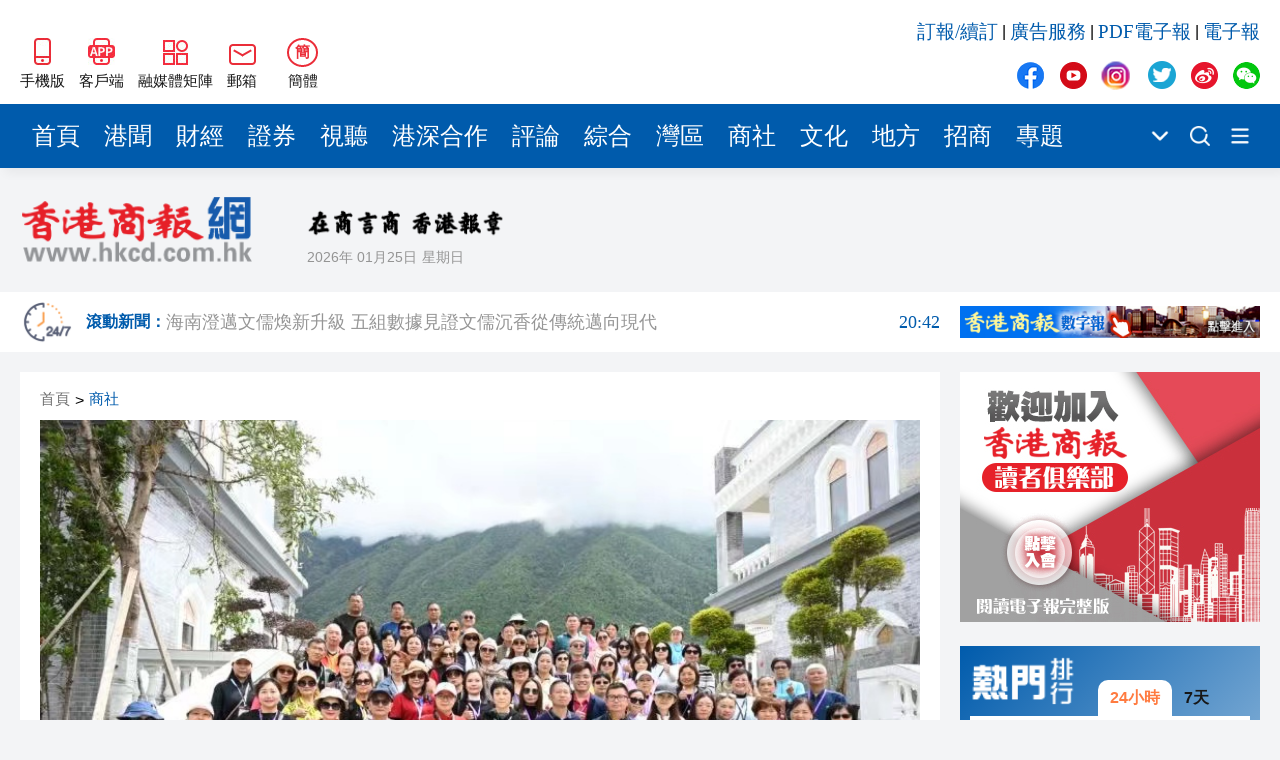

--- FILE ---
content_type: text/html
request_url: https://hkcd.com/hkcdweb/content/2024/05/13/content_8637299.html
body_size: 10817
content:
<!DOCTYPE html>
<html>
<script>
  var currentHost = window.location.hostname
  if (currentHost === 'www.hkcd.com') {
    var url = new URL(window.location.href)
    url.hostname = 'www.hkcd.com.hk'
    window.location.replace(url.toString())
  }
</script>
<head>
                      <meta charset="UTF-8">
                    <meta http-equiv="Content-Type" content="text/html; charset=utf-8"/>
                    <meta http-equiv="X-UA-Compatible" content="IE=edge">
                    <meta name="viewport" content="width=device-width, initial-scale=1.0">
                    <meta name="keywords" content="香港商報，香港商報微信，香港商報微博，今日商報，香港商報評論，專題，滾動新聞，時政，財經，產經，文化，科技，招商，會展">
                    <meta name="description" content="香港商報是一份歷史悠久、發行海內外的商業財經類大報，1952年新中國成立初期即在香港正式創辦，至今已有近61年的風雨歷程，是香港歷史上最為悠久的中文報章之一，被中央政府定位為中國的國際傳媒視窗：對外宣傳中國，對內報導國外； 以商業財經文宣為主，以政治改革報導為輔！">
                    <link rel="stylesheet" href="/hkcdweb/libs/normalize/normalize.css">
                    <link rel="stylesheet" href="/hkcdweb/libs/swiper/swiper-bundle.min.css">
                    <link rel="stylesheet" href="/hkcdweb/css/reset.css">
                    <link rel="stylesheet" href="/hkcdweb/css/common.css">
                    <link rel="stylesheet/less" href="/hkcdweb/css/hkcdweb.2023.less">
                    <script src="/hkcdweb/libs/less/less.js"></script>
                    <script src="/hkcdweb/libs/jquery/jquery-3.1.0.js"></script>
                    <script src="/hkcdweb/libs/lazysizes/lazysizes.min.js"></script>
                    <script src="/hkcdweb/libs/lang/lang.js"></script>
                    <link rel="stylesheet" href="/hkcdweb/libs/viewer.js/viewer.min.css">
  <title>有片∣200名川總骨幹高鐵返鄉國情研習圓滿舉行  - 香港商報</title>
  <script src="/hkcdweb/js/preLoadContent.js"></script>
  <base target="_blank">
</head>
<body>
  <!-- 侧边导航栏 -->
  
  <!-- 头部 -->
                      <div id="header" class="container">
                        <div class="wrap">
                            <div class="left">
                                <a href="https://www.hkcd.com.hk/hkweb/index.html" class="item">
                                    <img src="/hkcdweb/images2023/wap.jpg" alt="香港商報WAP版" title="香港商報手機版">
                                    <span>手機版</span>
                                </a>
                                <a href="/hkcdweb/column/download.html" class="item">
                                    <img src="/hkcdweb/images2023/app.jpg" alt="香港商報APP客戶端" title="香港商報APP客戶端">
                                    <span>客戶端</span>
                                </a>
                                <div class="item meitijuzhen">
                                    <img src="/hkcdweb/images2023/meitijuzhen.jpg" alt="香港商報融媒體矩陣" title="香港商報融媒體矩陣">
                                    <span>融媒體矩陣</span>
                                    <div class="pop meitijuzhenPop hidePop">
                                    <div class="code">
                                        <img src="/hkcdweb/images2023/shipinghao.png" alt="香港商報微信視頻號" title="香港商報微信視頻號">
                                        <span>微信視頻號</span>
                                    </div>
                                    <div class="code">
                                        <img src="/hkcdweb/images2023/kuaishou.jpg" alt="香港商報快手視頻號" title="香港商報快手視頻號">
                                        <span>快手視頻號</span>
                                    </div>
                                    <div class="code">
                                        <img src="/hkcdweb/images2023/jinritoutiao.png" alt="香港商報今日頭條" title="香港商報今日頭條">
                                        <span>今日頭條</span>
                                    </div>
                                    </div>
                                </div>
                                <div class="item mail">
                                    <img src="/hkcdweb/images2023/mail.jpg" alt="香港商報郵箱" title="香港商報郵箱">
                                    <span>郵箱</span>
                                    <div class="pop mailPop hidePop">
                                    <span>zgc_west@126.com</span>
                                    <i>复制</i>
                                    </div>
                                </div>
                                <div id="zh_click_t" class="item zh_click hidden" onclick="zh_tran('t');">
                                    <i>繁</i>
                                    <span>繁體</span>
                                </div>
                                <div id="zh_click_s" class="item zh_click hidden" onclick="zh_tran('s');">
                                    <i>簡</i>
                                    <span>簡體</span>
                                </div>
                            </div>
                            <div class="right">
                                <div class="top">
                                    <a href="https://api.szsgby.com/booking/index_pc.html" title="訂報/續訂">訂報/續訂</a>&nbsp;|&nbsp;
                                    <a href="https://www.hkcd.com.hk/hkcdweb/advService.html" title="廣告服務">廣告服務</a>&nbsp;|&nbsp;
                                    <a href="http://www.hkcd.com.hk/pdf/" title="PDF電子報">PDF電子報</a>&nbsp;|&nbsp;
                                    <a href="http://ebook.hkcd.com.hk/PC/layout/" title="電子報">電子報</a>
                                </div>
                                <div class="bottom mediaBox">
                                    <a href="https://www.facebook.com/news.hkcd" class="item">
                                        <img src="/hkcdweb/images2023/icons.png" alt="香港商報Facebook" title="香港商報Facebook">
                                    </a>
                                    <a href="https://www.youtube.com/@hkcdnewmedia" class="item">
                                        <img src="/hkcdweb/images2023/icons.png" alt="香港商報Youtube" title="香港商報Youtube">
                                    </a>
                                    <a href="https://www.instagram.com/hkcd_news/" class="item">
                                        <img src="/hkcdweb/images2023/icons.png" alt="香港商報Instagram" title="香港商報Instagram">
                                    </a>
                                    <a href="https://twitter.com/hkcd_HK" class="item">
                                        <img src="/hkcdweb/images2023/icons.png" alt="香港商報Twitter" title="香港商報Twitter">
                                    </a>
                                    <a href="https://weibo.com/hkcdCN" class="item">
                                        <img src="/hkcdweb/images2023/icons.png" alt="香港商報微博" title="香港商報微博">
                                    </a>
                                    <div class="item wechat">
                                        <img src="/hkcdweb/images2023/icons.png" alt="香港商報微信公眾號" title="香港商報微信公眾號">
                                    </div>
                                    <div class="pop wechatPop hidePop">
                                        <div class="code">
                                            <img src="/hkcdweb/images2023/wechat.png" alt="香港商報微信公眾號" title="香港商報微信公眾號">
                                        </div>
                                    </div>
                                </div>
                            </div>
                        </div>
                    </div>
  <!-- 导航栏 -->
                      <div id="nav" class="container">
                        <div class="wrap">
                            <div class="navs">
                                                        <a href="/" title="首頁" class="item" target="_self">首頁</a>                        <a href="/hkcdweb/column/gw.html" title="港聞" class="item" target="_self">港聞</a>                        <a href="/hkcdweb/column/cj.html" title="財經" class="item" target="_self">財經</a>                        <a href="/hkcdweb/column/slt.html" title="證券" class="item" target="_self">證券</a>                        <a href="/hkcdweb/column/view.html" title="視聽" class="item" target="_self">視聽</a>                        <a href="/hkcdweb/column/gshz.html" title="港深合作" class="item" target="_self">港深合作</a>                        <a href="/hkcdweb/column/pl.html" title="評論" class="item" target="_self">評論</a>                        <a href="/hkcdweb/column/zh.html" title="綜合" class="item" target="_self">綜合</a>                        <a href="/hkcdweb/column/wq.html" title="灣區" class="item" target="_self">灣區</a>                        <a href="/hkcdweb/column/st.html" title="商社" class="item" target="_self">商社</a>                        <a href="/hkcdweb/column/ls.html" title="文化" class="item" target="_self">文化</a>                        <a href="/hkcdweb/column/df.html" title="地方" class="item" target="_self">地方</a>                        <a href="/h5page/project/zhaoshang/views/index.html" title="招商" class="item" target="_self">招商</a>                        <a href="/hkcdweb/column/zt.html" title="專題" class="item" target="_self">專題</a>
                            </div>
                            <div class="more">
                                <img src="/hkcdweb/images2023/xiala.png" title="點擊顯示更多頻道">
                                <div class="moreNavs hidePop"></div>
                            </div>
                            <!-- <a href="/hkcdweb/column/search.html" class="search"> -->
                            <a href="https://www.hkcd.com.hk/hkcdweb/search.php" class="search">
                                <img src="/hkcdweb/images2023/search.png" title="搜索新聞">
                            </a>
                            <!-- <a href="/hkcdweb/column/columns.html" class="moreList"> -->
                            <a href="/hkcdweb/moreColumns.html" class="moreList">
                                <img src="/hkcdweb/images2023/more.png" title="所有頻道">
                            </a>
                        </div>
                    </div>
  <!-- logo区 -->
                      <div id="logoBox" class="container">
                        <div class="wrap">
                            <a href="/" class="logo">
                                <img src="/hkcdweb/images2023/newLogo.png" alt="香港商報logo" title="香港商報">
                            </a>
                            <div class="other">
                                <img src="/hkcdweb/images2023/slogan.png" alt="香港商報" title="香港商報" class="slogan">
                                <div class="msg">
                                    <span class="date"></span>
                                    <span class="week"></span>
                                    <span class="temp"><font>--</font>&#8451;</span>
                                    <img src="/hkcdweb/images2023/weatherIcon/多云.png" alt="天氣" title="天氣" class="weather">
                                </div>
                            </div>
                        </div>
                    </div>
  <!-- 滚动新闻（实时新闻）区域 -->
                      <div id="scrollNewBox" class="container">
                        <div class="wrap">
                            <a href="/hkcdweb/column/gdxw.html" class="scrollNewLogo">
                                <img src="/hkcdweb/images2023/gund-icon.png">
                                <h6>滾動新聞：</h6>
                            </a>
                            <div id="timeliness" class="swiper-container">
                                <div class="swiper-wrapper">
                                                            <a href="/hkcdweb/content/2026/01/12/content_8735150.html" class="swiper-slide">黎智英案｜吳良好：依法公正處理黎智英求情 罪證如山豈能妄想輕判<font>21:08</font></a>                        <a href="/hkcdweb/content/2026/01/12/content_8735148.html" class="swiper-slide">50餘位頂尖專家共話時代命題<font>20:55</font></a>                        <a href="/hkcdweb/content/2026/01/12/content_8735146.html" class="swiper-slide">海南澄邁文儒煥新升級 五組數據見證文儒沉香從傳統邁向現代<font>20:42</font></a>                        <a href="/hkcdweb/content/2026/01/12/content_8735145.html" class="swiper-slide">梁振英率港區全國政協委員考察團來瓊考察<font>20:42</font></a>                        <a href="/hkcdweb/content/2026/01/12/content_8735144.html" class="swiper-slide">2025年海南儋州以舊換新帶動消費約18億元<font>20:41</font></a>                        <a href="/hkcdweb/content/2026/01/12/content_8735143.html" class="swiper-slide">山東26戶省屬國企去年合計營收2.58萬億 利潤總額近936億<font>20:40</font></a>                        <a href="/hkcdweb/content/2026/01/12/content_8735142.html" class="swiper-slide">瀋陽鐵西校園閱讀活動解鎖閱讀新玩法<font>20:39</font></a>                        <a href="/hkcdweb/content/2026/01/12/content_8735141.html" class="swiper-slide">閩粵贛三地漢樂藝術家齊聚深圳，共奏客家文化傳承新篇章<font>20:34</font></a>
                                </div>
                            </div>
                            <a href="http://ebook.hkcd.com.hk/PC/layout/" class="advForScrollNew">
                                <img src="/hkcdweb/images/hkcdshuzibao.jpg">
                            </a>
                        </div>
                    </div>
  <div id="newsBox" class="container middle">
    <div class="wrap contentWrap">
      <div class="wrapLeft">
        <!-- 新闻 -->
                            <div class="newsDetailBox">
                        <div class="breadcrumb">
                            <a href="https://www.hkcd.com.hk" title="首頁">首頁</a>><a href="https://www.hkcd.com.hk/hkcdweb/column/st.html" title="商社">商社</a>
                        </div>
                                                        <div class="poster">
                                    <img src="https://www.hkcd.com.hk/image/202405/202405131950291549303114.jpg?x-image-process=image/format,webp" alt="有片∣200名川總骨幹高鐵返鄉國情研習圓滿舉行 " title="有片∣200名川總骨幹高鐵返鄉國情研習圓滿舉行 ">
                                </div>
                        <h2>有片∣200名川總骨幹高鐵返鄉國情研習圓滿舉行 </h2>
                        <div class="msg">
                            <span>責任編輯：<font>社團部</font></span>
                            <span>2024-05-13 19:50:29</span>
                            <span>來源：<font>香港商報網</font></span>
                        </div>
                        <div class="newsDetail">
                            <video controls="" playsinline="true" poster="https://video.hkcd.com/video/202405/20240513223246938712720.png" width="100%" height="" src="https://video.hkcd.com/video/202405/202405132232461844029096.mp4"></video><p>&nbsp; &nbsp;由四川省委統戰部主辦的第二屆「見證四川新發展，匯聚鄉親新力量」千名同鄉社團骨幹高鐵返鄉國情研習活動，5月8至12日圓滿舉行。該會會長唐安英任團長，率領200總會骨幹會員赴四川，探尋世界文化遺產樂山大佛與峨眉山、中國核動力工程搖籃，以及暢遊川西情歌故里康定、海螺溝，參訪紅軍長征磨西會議遺址等，安排緊湊，行程豐富。團員們紛紛表示，今次四川回鄉之旅行程豐富，學習遊覽兩不誤，親身感受四川的日新月異的發展與世界級美景，增進了彼此間的友誼，收穫滿滿，獲益匪淺，期待有機會再參加類似的活動。<br/></p><p><img src="https://www.hkcd.com.hk/userfiles/1715601407622527.jpg" alt="01.jpg"/></p><p><span style="color: #7F7F7F; font-size: 14px; text-wrap: wrap;">高鐵返鄉研習團成員與嘉賓出發前大合照。</span></p><p><img src="https://www.hkcd.com.hk/userfiles/1715601879879632.jpg" alt="15.jpg"/></p><p><span style="color: #7F7F7F; font-size: 14px; text-wrap: wrap;">登上峨眉金頂好興奮。</span></p><p>&nbsp; &nbsp; 該研習活動由成都市委統戰部、樂山市委統戰部、雅安市委統戰部、甘孜州委統戰部承辦，香港四川社團總會、香港成都社團總會協辦。該研習團由香港四川社團總會監事長李聖根、執行會長兼香港成都社團總會會長閻小穎任執行團長，副會長鄭強、馬建柱任副團長，吳建芳任秘書長。隨團嘉賓有中聯辦九龍工作部黃偉航科長、九龍城區何華漢區議員。</p><p><strong>8日啟程直奔成都東</strong></p><p>&nbsp; &nbsp;該活動於5月8日早上在西九龍高鐵站舉行啟動儀式，中聯辦九龍工作部副部長郭長勇，四川省委統戰部副部長、省僑辦主任文甦，成都市委統戰部副部長秦臻等領導與唐安英、李聖根、閻小穎等該會首長、嘉賓與200名總會返鄉骨幹一同。隨後，在唐安英率領下，200名團員浩浩蕩蕩踏上高鐵直達成都東的回鄉之旅。途徑四川省樂山和宜賓西站，傍晚到達成都東。</p><p><img src="https://www.hkcd.com.hk/userfiles/1715601506126813.jpg" alt="7.jpg"/></p><p><span style="color: #7F7F7F; font-size: 14px; text-wrap: wrap;">團員訪問909核工業愛國主義基地。</span></p><p>&nbsp; &nbsp;活動期間，會員們兵分兩路，一路參訪成都大熊貓繁育研究基地，到樂山觀大佛之雄偉、賞峨眉山之秀麗，訪問909核工業愛國主義基地；另一路暢遊川西康定及海螺溝冰川公園，體驗少數民族文化風情，了解「9.5」瀘定地震災後重建，並參訪紅軍長征摩西會議遺址及赴雅安考察藏茶博物館等。</p><p><img src="https://www.hkcd.com.hk/userfiles/1715609600830712.jpg" alt="23.jpg"/></p><p><span style="color: #7F7F7F; font-size: 14px; text-wrap: wrap;">團員們在<span style="text-wrap: wrap;">雅安藏茶博物館品茶</span>。</span></p><p><img src="https://www.hkcd.com.hk/userfiles/1715606883231600.jpg" alt="21.jpg"/></p><p><span style="text-wrap: wrap; font-size: 14px; color: #7F7F7F;">團員們參訪成都大熊貓繁育研究基地。</span></p><p>&nbsp; &nbsp;在樂山，總會兼香港四川青年總會副會長馬建柱一行專程將會員點點滴滴籌集的2萬元助學金捐給樂山馬邊彝族自治縣小谷溪小學，為山區學童送去關心和祝福。<br/></p><p><img src="https://www.hkcd.com.hk/userfiles/1715604986446512.jpg" alt="19.jpg"/></p><p><span style="font-size: 14px; color: #7F7F7F;">香港四川青年總會代表與樂山小穀溪小學師生合照。</span></p><p>&nbsp; &nbsp;11日下午，全體團員匯聚蓉城成都，出席第二屆「見證四川新發展，匯聚鄉親新力量」專題座談會，四川省委統戰部副部長、省僑辦主任文甦發表講話，成都市委統戰部副部長、市僑辦主任鍾毅主持，四川省委統戰部二級巡視員黃永明、港澳台處處長唐兵等領導出席。唐安英與嘉賓及多位骨幹代表紛紛發言，暢談研習感受。</p><p><img src="https://www.hkcd.com.hk/userfiles/1715602231487070.jpg" alt="5.jpg"/></p><p><span style="color: #7F7F7F; font-size: 14px; text-wrap: wrap;">專題座談會現場。</span></p><p><strong>文甦：歡迎大家常回家鄉看看</strong></p><p><img src="https://www.hkcd.com.hk/userfiles/1715602317216098.jpg" alt="3.jpg"/></p><p><strong><span style="color: #7F7F7F; font-size: 14px; text-wrap: wrap;">文甦發言。</span></strong></p><p>&nbsp; &nbsp;文甦表示，香港四川社團總會成立時間雖短，但團結奮進，發展迅速，在服務香港重要政務大事、服務川港兩地發展、民生、交流合作方面取得了顯著成效。他希望總會堅定不移加強自身建設，大力發展會員、建好會務制度、注重質量，特別要建好理事會的班子；希望總會堅定不移支持特區政府依法施政；希望總會堅定不移地支持川港發展與交流。他說：「家鄉永遠是大家的溫馨家園與堅強後盾，省委統戰部將一如既往支持社團發展，一絲不苟服務在港鄉親。歡迎大家常回家鄉看看。」</p><p><strong>唐安英：為推動兩地新質生產力貢獻力量</strong></p><p><strong><img src="https://www.hkcd.com.hk/userfiles/1715602326999953.jpg" alt="4.jpg"/></strong></p><p><strong><span style="color: #7F7F7F; font-size: 14px; text-wrap: wrap;">唐安英發言。</span></strong></p><p>&nbsp; &nbsp;唐安英對各位骨幹見證四川新發展滿滿的收穫表示祝賀，感謝省委統戰部、成都市委統戰部、樂山、雅安及甘孜統戰部對活動的細緻周到的安排。她說，我們這一代人的長征，就是要實現「兩個一百年」奮鬥目標、實現中華民族偉大復興的中國夢。香港四川社團總會當不忘初心、牢記使命，講好新時代川港發展故事，奮力走好新時代高質量發展的長征路。未來總會將繼續推動更多這樣有意義的國情研習活動，匯聚愛港愛川新力量，為推動港川兩地新質生產力貢獻力量。</p><p><strong>續做好川港兩地合作有力推動者</strong></p><p>&nbsp; &nbsp;嘉賓及多位骨幹代表在發言中均表示，參加這次活動收穫滿滿，團員們通過這次活動了解國情、學習先輩精神、認識了四川的新發展。未來鄉親骨幹將繼續做好川港兩地合作的有力推動者，充分發揮川港交流的紐帶橋樑作用，講好四川故事、講好香港故事、講好中國故事，為香港的繁榮穩定貢獻力量。</p><p><img src="https://www.hkcd.com.hk/userfiles/1715603310390642.jpg" alt="17.jpg"/></p><p><span style="text-wrap: wrap; font-size: 14px; color: #7F7F7F;">乘高鐵回港，期待有機會再訪美麗四川。</span></p><p>&nbsp; &nbsp;參加本次研習活動的總會團隊還有：總會義工團深水埗團、總會義工二團、香港四川青年總會、香港四川瀘州同鄉聯誼會、香港巴蜀同鄉總會、港川茶文化交流協會、香港蜀閩友好協進會、香港川蜀同鄉總會、香港川渝同鄉總會、永蘭繡藝會等。</p><p><strong>(記者 鄧江紅)</strong></p><p><span style="color: #7F7F7F; font-size: 14px; text-wrap: wrap;">頂圖：團員們參訪紅軍長征摩西會議遺址。</span></p><p><span style="color: #7F7F7F; font-size: 14px; text-wrap: wrap;"><img src="https://www.hkcd.com.hk/userfiles/1715606811826936.jpg" alt="20.jpg"/></span></p><p><span style="color: #7F7F7F; font-size: 14px; text-wrap: wrap;"><span style="text-wrap: wrap; color: #7F7F7F; font-size: 14px;">團</span><span style="text-wrap: wrap; color: #7F7F7F; font-size: 14px;">員遊覽康定木格措風景區。</span></span></p><p><span style="color: #7F7F7F; font-size: 14px; text-wrap: wrap;"><br/></span></p><p><br/></p><p><br/></p>
                        </div>
                        <div class="end">
                            <span>責任編輯：<font>社團部</font></span>
                            <img src="https://www.hkcd.com.hk/er.php?http=https://www.hkcd.com.hk/content_app/2024-05/13/content_8637299.html" alt="有片∣200名川總骨幹高鐵返鄉國情研習圓滿舉行 " title="有片∣200名川總骨幹高鐵返鄉國情研習圓滿舉行 ">
                        </div>
                    </div>
        <!-- 推荐新闻 -->
                            <div class="rowTitle">
                        <a href="/hkcdweb/economics.list.html">推薦新聞</a>
                    </div>
                    <div class="list">
                                                <a href="/hkcdweb/content/2024/05/13/content_8637295.html" class="newItem">
                            <div class="imgBox">
                                <img src="/hkcdweb/images2023/placeholder.jpg" data-src="https://www.hkcd.com.hk/image/202405/202405131906382018859677.jpg?x-image-process=image/format,webp" alt="港區潮聯慰問長者慶母親節" title="港區潮聯慰問長者慶母親節" class="lazyload">
                            </div>
                            <h5>港區潮聯慰問長者慶母親節</h5>
                            <div class="msg">
                                <span class="date">2024-05-13</span>
                                <div class="share">
                                    <i>分享</i>
                                </div>
                            </div>
                        </a>                        <a href="/hkcdweb/content/2024/05/11/content_8637100.html" class="newItem">
                            <div class="imgBox">
                                <img src="/hkcdweb/images2023/placeholder.jpg" data-src="https://www.hkcd.com.hk/image/202405/20240511230726117247625.jpg?x-image-process=image/format,webp" alt="石獅盧厝西坑旅港澳鄉會新屆董事就職賀40載" title="石獅盧厝西坑旅港澳鄉會新屆董事就職賀40載" class="lazyload">
                            </div>
                            <h5>石獅盧厝西坑旅港澳鄉會新屆董事就職賀40載</h5>
                            <div class="msg">
                                <span class="date">2024-05-11</span>
                                <div class="share">
                                    <i>分享</i>
                                </div>
                            </div>
                        </a>                        <a href="/hkcdweb/content/2024/05/09/content_8636677.html" class="newItem">
                            <div class="imgBox">
                                <img src="/hkcdweb/images2023/placeholder.jpg" data-src="https://www.hkcd.com.hk/image/202405/202405091841331539899804.png?x-image-process=image/format,webp" alt="李正印一行到訪香港山西總會" title="李正印一行到訪香港山西總會" class="lazyload">
                            </div>
                            <h5>李正印一行到訪香港山西總會</h5>
                            <div class="msg">
                                <span class="date">2024-05-09</span>
                                <div class="share">
                                    <i>分享</i>
                                </div>
                            </div>
                        </a>                        <a href="/hkcdweb/content/2024/05/09/content_8636675.html" class="newItem">
                            <div class="imgBox">
                                <img src="/hkcdweb/images2023/placeholder.jpg" data-src="https://www.hkcd.com.hk/image/202405/202405091830341829153514.jpg?x-image-process=image/format,webp" alt="「山西恒山黃芪數字化升級發布會暨晉港通產業發展大會」舉行" title="「山西恒山黃芪數字化升級發布會暨晉港通產業發展大會」舉行" class="lazyload">
                            </div>
                            <h5>「山西恒山黃芪數字化升級發布會暨晉港通產業發展大會」舉行</h5>
                            <div class="msg">
                                <span class="date">2024-05-09</span>
                                <div class="share">
                                    <i>分享</i>
                                </div>
                            </div>
                        </a>                        <a href="/hkcdweb/content/2024/05/09/content_8636618.html" class="newItem">
                            <div class="imgBox">
                                <img src="/hkcdweb/images2023/placeholder.jpg" data-src="https://www.hkcd.com.hk/image/202405/202405091609471168364374.jpg?x-image-process=image/format,webp" alt=" 山西政協港區聯誼會辦晉港各界交流會 賀國慶75載 " title=" 山西政協港區聯誼會辦晉港各界交流會 賀國慶75載 " class="lazyload">
                            </div>
                            <h5> 山西政協港區聯誼會辦晉港各界交流會 賀國慶75載 </h5>
                            <div class="msg">
                                <span class="date">2024-05-09</span>
                                <div class="share">
                                    <i>分享</i>
                                </div>
                            </div>
                        </a>
                    </div>
        <div class="adv middle noMarginTop">
          <script type="text/javascript" id="theAd_banner_pYyHvTq1eF91">
            var clickurl='';var cachebuster='';var loadjscssfile=function(filename,filetype,success){if(filetype=="js"){var fileref=document.createElement('script');fileref.setAttribute("type","text/javascript");fileref.setAttribute("src",filename);if(typeof(success)!=="undefined"){var done=false;fileref.onload=fileref.onreadystatechange=function(){if(!done && (!this.readyState || this.readyState=='loaded' || this.readyState=='complete')){done=true;success();fileref.onload=fileref.onreadystatechange=null;};};}}else if(filetype=="css"){var fileref=document.createElement("link");fileref.setAttribute("rel","stylesheet");fileref.setAttribute("type","text/css");fileref.setAttribute("href",filename);}if (typeof fileref != "undefined"){document.getElementsByTagName("head")[0].appendChild(fileref);}};loadjscssfile('https://ads.adserver.newsochub.com/resources/show.min.js','js',function(){orbAd.showAdBanner({'type':'banner','iframed':'js','height':'90px','width':'728px','deliveryUrl':'https://ads.adserver.newsochub.com/show/std?clu='+clickurl+'&cb='+cachebuster+'&scid=','siteChannelId':'1327','scriptContainer':'theAd_banner_pYyHvTq1eF91'});});
          </script>
        </div>
      </div>
      <div class="wrapRight contentRight">
        <!-- 广告 -->
        <div class="adv">
          <script type="text/javascript" id="theAd_banner_DVFsa1fQt811">
            var clickurl='';var cachebuster='';var loadjscssfile=function(filename,filetype,success){if(filetype=="js"){var fileref=document.createElement('script');fileref.setAttribute("type","text/javascript");fileref.setAttribute("src",filename);if(typeof(success)!=="undefined"){var done=false;fileref.onload=fileref.onreadystatechange=function(){if(!done && (!this.readyState || this.readyState=='loaded' || this.readyState=='complete')){done=true;success();fileref.onload=fileref.onreadystatechange=null;};};}}else if(filetype=="css"){var fileref=document.createElement("link");fileref.setAttribute("rel","stylesheet");fileref.setAttribute("type","text/css");fileref.setAttribute("href",filename);}if (typeof fileref != "undefined"){document.getElementsByTagName("head")[0].appendChild(fileref);}};loadjscssfile('https://ads.adserver.newsochub.com/resources/show.min.js','js',function(){orbAd.showAdBanner({'type':'banner','iframed':'js','height':'250px','width':'300px','deliveryUrl':'https://ads.adserver.newsochub.com/show/std?clu='+clickurl+'&cb='+cachebuster+'&scid=','siteChannelId':'915','scriptContainer':'theAd_banner_DVFsa1fQt811'});});
          </script>
        </div>
        <!-- 排行榜 -->
                            <div class="rank">
                        <div class="title">
                            <a href="/hkcdweb/column/rank.html">
                            <img src="/hkcdweb/images2023/rankTitle.png" alt="熱門排行" title="熱門排行">
                            </a>
                            <div class="chooseRank chooseRankToday actived">
                            <span>24小時</span>
                            </div>
                            <div class="chooseRank chooseRankWeek">
                            <span>7天</span>
                            </div>
                        </div>
                        <div class="box boxToday actived">
                                                    <a href="/hkcdweb/content//content_8735087.html" title="國家國防科技工業局認證：殲10CE在國外無傷擊落多架戰機" class="item">國家國防科技工業局認證：殲10CE在國外無傷擊落多架戰機</a>                        <a href="/hkcdweb/content//content_8735044.html" title="黎智英案 | 黎庭上狀態穩定 再打破西方抹黑言論" class="item">黎智英案 | 黎庭上狀態穩定 再打破西方抹黑言論</a>                        <a href="/hkcdweb/content//content_8734989.html" title="將軍澳男子涉襲警被捕 警員臉腳受傷送院" class="item">將軍澳男子涉襲警被捕 警員臉腳受傷送院</a>                        <a href="/hkcdweb/content//content_8734999.html" title="粉嶺畫眉山山火逾12小時未救熄 濃煙影響九旬婦離家暫避" class="item">粉嶺畫眉山山火逾12小時未救熄 濃煙影響九旬婦離家暫避</a>                        <a href="/hkcdweb/content//content_8735006.html" title="黎智英勾結外國勢力早前被判罪成 9被告今起求情" class="item">黎智英勾結外國勢力早前被判罪成 9被告今起求情</a>                        <a href="/hkcdweb/content//content_8735035.html" title="有片丨特朗普發文稱自己是委內瑞拉代總統 上任時間2026年1月" class="item">有片丨特朗普發文稱自己是委內瑞拉代總統 上任時間2026年1月</a>                        <a href="/hkcdweb/content//content_8735016.html" title="社福界全日制登記護士訓練課程今起報名 須承諾在認可機構任職至少三年" class="item">社福界全日制登記護士訓練課程今起報名 須承諾在認可機構任職至少三年</a>                        <a href="/hkcdweb/content//content_8735037.html" title="特朗普：不在乎因格陵蘭島影響北約" class="item">特朗普：不在乎因格陵蘭島影響北約</a>                        <a href="/hkcdweb/content//content_8735121.html" title="中國乒協：擬聘秦志戩為國乒總教練" class="item">中國乒協：擬聘秦志戩為國乒總教練</a>                        <a href="/hkcdweb/content//content_8734990.html" title="公營醫療收費改革首周成效顯現 急症室非緊急求診降18%" class="item">公營醫療收費改革首周成效顯現 急症室非緊急求診降18%</a>
                        </div>
                        <div class="box boxWeek">
                                                    <a href="/hkcdweb/content//content_8734916.html" title="美軍發動大規模空襲" class="item">美軍發動大規模空襲</a>                        <a href="/hkcdweb/content//content_8734664.html" title="警方元朗掃黃拘30內地女 年紀最少僅17歲" class="item">警方元朗掃黃拘30內地女 年紀最少僅17歲</a>                        <a href="/hkcdweb/content//content_8734242.html" title="大批美軍飛機飛往歐洲 或將攔截油輪" class="item">大批美軍飛機飛往歐洲 或將攔截油輪</a>                        <a href="/hkcdweb/content//content_8734915.html" title="特朗普宣布進入國家緊急狀態" class="item">特朗普宣布進入國家緊急狀態</a>                        <a href="/hkcdweb/content//content_8734207.html" title="中國女導演在柬埔寨製片 隨人上樓後墜落不治身亡" class="item">中國女導演在柬埔寨製片 隨人上樓後墜落不治身亡</a>                        <a href="/hkcdweb/content//content_8734580.html" title="雀巢中國召回嬰幼兒配方奶粉 受影響批次號公布" class="item">雀巢中國召回嬰幼兒配方奶粉 受影響批次號公布</a>                        <a href="/hkcdweb/content//content_8734473.html" title="中方回應美要求委切斷與中國經濟聯繫" class="item">中方回應美要求委切斷與中國經濟聯繫</a>                        <a href="/hkcdweb/content//content_8735087.html" title="國家國防科技工業局認證：殲10CE在國外無傷擊落多架戰機" class="item">國家國防科技工業局認證：殲10CE在國外無傷擊落多架戰機</a>                        <a href="/hkcdweb/content//content_8734796.html" title="7旬老翁疑因爭位被阻 拳毆29歲女乘客 事隔5日落網" class="item">7旬老翁疑因爭位被阻 拳毆29歲女乘客 事隔5日落網</a>                        <a href="/hkcdweb/content//content_8734648.html" title="今晚六合彩頭獎1注獨中" class="item">今晚六合彩頭獎1注獨中</a>
                        </div>
                    </div>
        <!-- PDF -->
        <div class="pdf noMarginTop">
          <div class="line1"></div>
          <div class="line2"></div>
          <h6>香港商報PDF</h6>
          <div class="iframeBox">
            <iframe src="https://www.hkcd.com.hk/indexpdf/indexpdfcc.php" width="300" height="523" scrolling="no" frameborder="0"></iframe>
          </div>
        </div>
        <!-- 股市 -->
  <!--      <div class="stock">
          <div class="line1"></div>
          <div class="line2"></div>
          <h6>股市</h6>
          <div class="iframeBox">
              <iframe src="/hkcdweb/stock.module.html" width="260" height="325" scrolling="no" frameborder="0"></iframe>
          </div>
        </div> -->
        <!-- 广告 -->
        <div class="adv noMarginTop">
          <script type="text/javascript" id="theAd_banner_DVFsa1fQt8111">
            var clickurl='';var cachebuster='';var loadjscssfile=function(filename,filetype,success){if(filetype=="js"){var fileref=document.createElement('script');fileref.setAttribute("type","text/javascript");fileref.setAttribute("src",filename);if(typeof(success)!=="undefined"){var done=false;fileref.onload=fileref.onreadystatechange=function(){if(!done && (!this.readyState || this.readyState=='loaded' || this.readyState=='complete')){done=true;success();fileref.onload=fileref.onreadystatechange=null;};};}}else if(filetype=="css"){var fileref=document.createElement("link");fileref.setAttribute("rel","stylesheet");fileref.setAttribute("type","text/css");fileref.setAttribute("href",filename);}if (typeof fileref != "undefined"){document.getElementsByTagName("head")[0].appendChild(fileref);}};loadjscssfile('https://ads.adserver.newsochub.com/resources/show.min.js','js',function(){orbAd.showAdBanner({'type':'banner','iframed':'js','height':'250px','width':'300px','deliveryUrl':'https://ads.adserver.newsochub.com/show/std?clu='+clickurl+'&cb='+cachebuster+'&scid=','siteChannelId':'915','scriptContainer':'theAd_banner_DVFsa1fQt8111'});});
          </script>
        </div>
      </div>
    </div>
  </div>
  <!-- 尾部 -->
                      <div id="footer1" class="container">
                        <div class="wrap">
                            <h4>友情鏈接</h4>
                            <div class="linkList">
                                <a href="http://www.news.gov.hk/tc/index.shtml" title="香港政府新聞網">香港政府新聞網</a>&nbsp;|&nbsp;
                                <a href="http://www.mofcom.gov.cn" title="商務部">商務部</a>&nbsp;|&nbsp;
                                <a href="http://www.hktdc.com" title="香港貿易發展局">香港貿易發展局</a>&nbsp;|&nbsp;
                                <a href="http://www.discoverhongkong.com/china/index.jsp" title="香港旅遊發展局">香港旅遊發展局</a>&nbsp;|&nbsp;
                                <a href="http://www.legco.gov.hk" title="香港立法會">香港立法會</a>&nbsp;|&nbsp;
                                <a href="http://www.icac.org.hk" title="香港廉政公署">香港廉政公署</a>&nbsp;|&nbsp;
                                <a href="http://www.ombudsman.hk/index.shtml" title="香港申訴專員公署">香港申訴專員公署</a>&nbsp;|&nbsp;
                                <a href="https://www.tkww.hk/" title="大公文匯網">大公文匯網</a>&nbsp;|&nbsp;
                                <a href="http://www.stnn.cc/" title="星島環球網">星島環球網</a>&nbsp;|&nbsp;
                                <a href="http://www.hkcna.hk" title="香港新聞網">香港新聞網</a>&nbsp;|&nbsp;
                                <a href="https://bau.com.hk" title="紫荊網">紫荊網</a>
                            </div>
                            <div class="other">
                                <a href="/hkcdweb/aboutUs.html">關於我們</a>&nbsp;-&nbsp;
                                <a href="/hkcdweb/callUs.html">聯絡我們</a>&nbsp;-&nbsp;
                                <a href="/hkcdweb/copyright.html">版權聲明</a>&nbsp;-&nbsp;
                                <a href="/hkcdweb/law.html">法律聲明</a>&nbsp;-&nbsp;
                                <a href="/hkcdweb/advService.html">廣告服務</a>&nbsp;-&nbsp;
                                <a href="http://api.szsgby.com/booking/index_pc.html">網上訂報</a>&nbsp;-&nbsp;
                                <a href="https://www.hkcd.com.hk/jzz/">記者證查詢</a>
                            </div>
                        </div>
                    </div>
                    <div id="footer2" class="container">
                        <div class="wrap">
                            <div class="left">
                                <a href="https://www.hkcd.com.hk/">
                                    <img src="/hkcdweb/images2023/newLogo.png" alt="香港商報logo" title="香港商報">
                                </a>
                            </div>
                            <div class="middle">
                                <span>承印人、出版人：香港商報有限公司</span>
                                <span>地址：香港九龍觀塘道332號香港商報大廈</span>
                                <i>香港商報有限公司版權所有，未經授權，不得複製或轉載。</i>
                                <i>Copyright © All Rights Reserved</i>
                            </div>
                            <div class="right">
                                <div class="mediaBox">
                                    <a href="https://www.facebook.com/news.hkcd" class="item">
                                        <img src="/hkcdweb/images2023/icons.png" alt="香港商報Facebook" title="香港商報Facebook">
                                    </a>
                                    <a href="https://www.youtube.com/@hkcdnewmedia" class="item">
                                        <img src="/hkcdweb/images2023/icons.png" alt="香港商報Youtube" title="香港商報Youtube">
                                    </a>
                                    <a href="https://www.instagram.com/hkcd_news/" class="item">
                                        <img src="/hkcdweb/images2023/icons.png" alt="香港商報Instagram" title="香港商報Instagram">
                                    </a>
                                    <a href="https://twitter.com/hkcd_HK" class="item">
                                        <img src="/hkcdweb/images2023/icons.png" alt="香港商報Twitter" title="香港商報Twitter">
                                    </a>
                                    <a href="https://weibo.com/hkcdCN" class="item">
                                        <img src="/hkcdweb/images2023/icons.png" alt="香港商報微博" title="香港商報微博">
                                    </a>
                                    <div class="item wechat">
                                        <img src="/hkcdweb/images2023/icons.png" alt="香港商報微信公眾號" title="香港商報微信公眾號">
                                    </div>
                                    <div class="pop wechatPop hidePop">
                                        <div class="code">
                                            <img src="/hkcdweb/images2023/wechat.png" alt="香港商報微信公眾號" title="香港商報微信公眾號">
                                        </div>
                                    </div>
                                </div>
                                <h5>聯絡我們</h5>
                                <p>電話：（香港）852-2564 0768</p>
                                <p>（深圳）86-755-83518792 83518734 83518291</p>
                                <p>地址：香港九龍觀塘道332號香港商報大廈</p>
                            </div>
                        </div>
                    </div>
                    <script>
                        if (getCookie('zh_choose')) {
                            if (getCookie('zh_choose') === 's') {
                                $('#zh_click_t').removeClass('hidden')
                            } else {
                                $('#zh_click_s').removeClass('hidden')
                            }
                        } else {
                            $('#zh_click_s').removeClass('hidden')
                        }
                    </script>
                    <script src="/hkcdweb/libs/viewer.js/viewer.min.js"></script>
  <script src="/hkcdweb/libs/swiper/swiper-bundle.min.js"></script>
  <script src="/hkcdweb/libs/html2canvas/html2canvas.js"></script>
  <script src="/hkcdweb/js/common.2023.js"></script>
</body>
</html>

--- FILE ---
content_type: text/plain
request_url: https://hkcd.com/hkcdweb/css/hkcdweb.2023.less
body_size: 10451
content:
body {
  display: flex;
  flex-direction: column;
  --mainColor: #005BAC;
  --bgColor: #F3F4F6;
  --wrapWidth: 1240px;
  --rightWidth: 300px;
  background-color: var(--bgColor);
  min-width: var(--wrapWidth);
  overflow-x: auto;
  user-select: none;
  counter-reset: rankToday rankWeek;
  position: relative;
  & > img {
    display: none;
  }
  & > .container {
    display: flex;
    justify-content: center;
    & > .wrap {
      display: flex;
      width: var(--wrapWidth);
      &.contentWrap {
        align-items: flex-start;
        & > .contentRight {
          position: sticky;
          top: 64px;
        }
      }
      .wrapLeft {
        flex: 1;
      }
      .wrapRight {
        display: flex;
        flex-direction: column;
        width: var(--rightWidth);
      }
      .adv {
        display: flex;
        justify-content: center;
        align-items: center;
        // height: 246px;
        background-color: var(--bgColor);
        margin: 20px 0;
        overflow: hidden;
        &.noMarginBottom {
          margin-bottom: 0 !important;
        }
        &.noMarginTop {
          margin-top: 0 !important;
        }
        & > div {
          transform: scale(1);
        }
        // &.big {
        //   height: 153px;
        //   margin: 20px 0;
        //   & > div {
        //     transform: scale(1.7);
        //   }
        // }
        &.middle {
          height: 113.7px;
          margin: 20px 0;
          & > div {
            transform: scale(1.26373);
          }
        }
        &.max {
          a {
            width: 100%;
            img {
              width: 100%;
            }
          }
        }
      }
      .topic {
        display: flex;
        margin-bottom: 20px;
        img {
          width: 300px;
          height: 106px;
          object-fit: cover;
        }
        &.noCover {
          img {
            object-fit: fill !important;
            height: auto !important;
          }
        }
        &.noMarginBottom {
          margin-bottom: 0 !important;
        }
        &.noMarginTop {
          margin-top: 0 !important;
        }
      }
      .topicBox {
        display: flex;
        justify-content: space-between;
        margin: 20px 0;
        a {
          flex: 1;
          display: flex;
          margin-right: 20px;
          &:nth-last-of-type(1) {
            margin-right: 0
          }
          img {
            width: 100%;
            height: 148px;
            object-fit: cover;
          }
        }
        &.noMarginBottom {
          margin-bottom: 0 !important;
        }
        &.noMarginTop {
          margin-top: 0 !important;
        }
      }
      .share {
        position: absolute;
        right: 0;
        bottom: 0;
        background-color: var(--bgColor);
        width: 54px;
        height: 19px;
        i {
          font-size: 12px;
          color: #53585c;
          padding-left: 6px;
          &::before {
            content: "";
            display: inline-block;
            width: 12px;
            height: 12px;
            margin-right: 4px;
            background-image: url(../icons/share.png);
            background-repeat: no-repeat;
          }
        }
      }
      .newItem {
        display: flex;
        flex-direction: column;
        &:hover {
          box-shadow: 0 0 5px 5px rgb(0 0 0 / 5%);
        }
        &.noBoxShadow {
          box-shadow: none;
        }
        .imgBox {
          overflow: hidden;
          img {
            object-fit: cover;
            transition: transform 0.2s linear;
            &:hover {
              transform: scale(1.05);
            }
          }
        }
        h5 {
          font-size: 18px;
          font-weight: normal;
          line-height: 24px;
          height: 48px;
          overflow: hidden;
          -o-text-overflow: ellipsis;
          text-overflow: ellipsis;
          display: -webkit-box;
          -webkit-box-orient: vertical;
          -webkit-line-clamp: 2;
          text-align: justify;
          margin: 10px 0;
        }
        .msg {
          display: flex;
          align-items: center;
          position: relative;
          span {
            font-size: 14px;
            padding: 5px 0;
            margin-right: 10px;
            &:nth-last-of-type(1) {
              margin-right: 0;
            }
          }
          .tag {
            color: var(--mainColor);
            background-color: #FFFFFF;
            padding: 5px;
          }
          .share {
            bottom: 3px;
          }
        }
      }
      .rowTitle {
        display: flex;
        justify-content: space-between;
        align-items: flex-end;
        padding: 10px 0;
        border-bottom: 1px solid #FFFFFF;
        margin-bottom: 20px;
        a {
          color: #FFFFFF;
          &:nth-of-type(1) {
            font-size: 22px;
          }
          &:nth-of-type(2) {
            font-size: 14px;
          }
        }
        &.bold {
          padding-top: 0;
          border-bottom: none;
          margin: 20px 0 10px 0;
          a {
            color: var(--mainColor);
            font-size: 26px;
            &:nth-of-type(2) {
              color: #A9A8AD;
            }
          }
        }
        .showModel {
          display: flex;
          img {
            height: 28px;
            display: none;
            margin-right: 10px;
            cursor: pointer;
            &.show {
              display: block;
            }
            &:nth-last-of-type(1),
            &:nth-last-of-type(2) {
              margin-right: 0;
            }
          }
          span {
            cursor: pointer;
            &.actived {
              color: var(--mainColor);
            }
          }
          .line {
            width: 1px;
            height: 16px;
            margin: 0 10px;
            background-color: #171717;
          }
        }
      }
      .rank {
        display: flex;
        flex-direction: column;
        flex: 1;
        background: linear-gradient(132deg, rgba(0,91,172,1) 0%, rgba(255,255,255,1) 100%);
        margin-bottom: 20px;
        min-height: 573px;
        max-height: 573px;
        .title {
          display: flex;
          align-items: flex-end;
          height: 70px;
          a {
            display: flex;
            img {
              height: 75px;
              transform: scale(1.2) translate(-6px, 3px);
            }
          }
          .chooseRank {
            color: #171717;
            padding: 9px 12px;
            font-size: 16px;
            border-top-left-radius: 10px;
            border-top-right-radius: 10px;
            cursor: pointer;
            font-weight: bold;
            &.actived {
              background-color: #FFFFFF;
              color: #FF7B40;
              cursor: auto;
            }
          }
        }
        .box {
          display: none;
          flex-direction: column;
          justify-content: space-between;
          flex: 1;
          margin: 0 10px 10px 10px;
          background-color: #FFFFFF;
          padding: 10px;
          &.actived {
            display: flex;
          }
          .item {
            font-size: 16px;
            color: #262626;
            line-height: 20px;
            height: 40px;
            overflow: hidden;
            -o-text-overflow: ellipsis;
            text-overflow: ellipsis;
            display: -webkit-box;
            -webkit-box-orient: vertical;
            -webkit-line-clamp: 2;
            text-align: justify;
            padding-left: 30px;
            position: relative;
            &:hover {
              color: var(--mainColor);
            }
            &::before {
              display: block;
              position: absolute;
              top: 0;
              left: 0;
              width: 20px;
              height: 20px;
              background-color: #FFFFFF;
              color: #171717;
              text-align: center;
            }
            &:nth-of-type(1) {
              &::before {
                background-color: #E6212B;
                color: #FFFFFF;
              }
            }
            &:nth-of-type(2) {
              &::before {
                background-color: #FD7E41;
                color: #FFFFFF;
              }
            }
            &:nth-of-type(3) {
              &::before {
                background-color: #0387C2;
                color: #FFFFFF;
              }
            }
          }
          &.boxToday {
            .item {
              counter-increment: rankToday;
              &::before {
                content: counter(rankToday);
              }
            }
          }
          &.boxWeek {
            .item {
              counter-increment: rankWeek;
              &::before {
                content: counter(rankWeek);
              }
            }
          }
        }
      }
      .dateChain {
        display: flex;
        flex-direction: column;
        background-color: #FFFFFF;
        padding-top: 20px;
        position: relative;
        .line1 {
          height: 2px;
          background-color: #CDCDCD;
          margin: 0 20px;
        }
        .line2 {
          width: 100px;
          height: 4px;
          background-color: var(--mainColor);
          position: absolute;
          top: 19px;
          left: 20px;
        }
        & > h6 {
          width: calc(100% - 40px);
          line-height: 56px;
          font-size: 26px;
          font-weight: bold;
          border-bottom: 1px dashed #D0D0D0;
          margin: 0 20px;
        }
        .chooseDate {
          display: flex;
          justify-content: center;
          padding: 20px;
          input[type="date"] {
            padding: 10px;
            border: 1px solid var(--mainColor);
            color: var(--mainColor);
            width: 240px;
          }
          button {
            background-color: var(--mainColor);
            margin-left: 20px;
            color: #F5F5F5;
            cursor: pointer;
            width: 80px;
          }
        }
        #dateChainList {
          height: 480px;
          margin-bottom: 26px;
          position: relative;
          .swiper-wrapper {
            flex-direction: column;
            .swiper-slide {
              height: auto;
              a {
                display: flex;
                flex-direction: column;
                height: 100px;
                &:hover {
                  u, h6 {
                    color: var(--mainColor);
                  }
                }
                &::before {
                  position: absolute;
                  left: 17px;
                  top: 10px;
                  content: "";
                  display: inline-block;
                  width: 7px;
                  height: 7px;
                  border-radius: 50%;
                  background-color: var(--mainColor);
                  z-index: 1;
                }
                u {
                  text-decoration: none;
                  margin-left: 41px;
                  font-size: 20px;
                  line-height: 28px;
                  color: #171717;
                }
                h6 {
                  margin: 4px 20px 0 43px;
                  color: #171717;
                  font-size: 16px;
                  line-height: 22px;
                  max-height: 44px;
                  font-weight: normal;
                  overflow: hidden;
                  -o-text-overflow: ellipsis;
                  text-overflow: ellipsis;
                  display: -webkit-box;
                  -webkit-box-orient: vertical;
                  -webkit-line-clamp: 2;
                  text-align: justify;
                }
              }
            }
          }
          .line {
            position: absolute;
            left: 20px;
            top: 16px;
            width: 1px;
            height: 492px;
            background-color: var(--mainColor);
          }
        }
      }
      .pdf,
      .stock,
      .todayAll {
        display: flex;
        flex-direction: column;
        align-items: center;
        margin: 20px 0;
        background-color: #FFFFFF;
        position: relative;
        padding: 20px;
        &.pdf {
          padding-bottom: 10px;
        }
        &.noMarginBottom {
          margin-bottom: 0 !important;
        }
        &.noMarginTop {
          margin-top: 0 !important;
        }
        .line1 {
          width: 100%;
          height: 2px;
          background-color: #CDCDCD;
        }
        .line2 {
          width: 100px;
          height: 4px;
          background-color: var(--mainColor);
          position: absolute;
          top: 19px;
          left: 20px;
        }
        h6 {
          width: 100%;
          line-height: 56px;
          font-size: 26px;
          font-weight: bold;
          border-bottom: 1px dashed #D0D0D0;
        }
        .iframeBox {
          display: flex;
          justify-content: center;
          align-items: center;
          margin-top: 20px;
        }
        .todayAllList {
          display: flex;
          flex-wrap: wrap;
          padding: 16px 0;
          a {
            width: 50%;
            padding: 8px 0;
            text-align: center;
            background-color: #FFFFFF;
          }
        }
        &.stock {
          margin-top: 0;
        }
      }
      #topicSwiper {
        width: 920px;
        .swiper-wrapper {
          padding: 10px 0;
          .swiper-slide {
            display: flex;
            width: auto !important;
            z-index: 1;
            transform: scale(0.6);
            transition: transform 0.2s linear;
            &:hover {
              box-shadow: 5px 5px 10px 0px rgb(0 0 0 / 20%);
            }
            a {
              flex: 1;
              img {
                width: calc(375px * 1.2);
                height: calc(117px * 1.2); // 133
                // object-fit: cover;
              }
            }
            &.swiper-slide-active {
              z-index: 3;
              transform: scale(1);
            }
            &.swiper-slide-prev,
            &.swiper-slide-next {
              z-index: 2;
              transform: scale(0.8);
            }
          }
        }
      }
      .newsDetailBox {
        background-color: #FFFFFF;
        display: flex;
        flex-direction: column;
        padding: 20px;
        margin: 20px 0;
        img {
          cursor: zoom-in;
        }
        .breadcrumb {
          display: flex;
          margin-bottom: 10px;
          * {
            font-size: 15px;
            line-height: 15px;
            color: #707070;
            &:nth-last-of-type(1) {
              color: var(--mainColor);
            }
          }
          a {
            margin: 0 5px;
            &:nth-of-type(1) {
              margin-left: 0;
            }
            &:nth-last-of-type(1) {
              margin-right: 0;
            }
          }
        }
        .poster {
          overflow: hidden;
          margin-bottom: 20px;
          img {
            width: 100%;
          }
        }
        h2 {
          font-weight: bold;
          font-size: 28px;
          line-height: 36px;
          max-height: 108px;
          overflow: hidden;
          -o-text-overflow: ellipsis;
          text-overflow: ellipsis;
          display: -webkit-box;
          -webkit-box-orient: vertical;
          -webkit-line-clamp: 3;
          text-align: justify;
          margin-bottom: 10px;
          user-select: text;
        }
        .msg {
          display: flex;
          flex-direction: column;
          margin-bottom: 10px;
          position: relative;
          * {
            user-select: text;
          }
          span {
            font-size: 12px;
            color: #BEBEBE;
            line-height: 16px;
            &:nth-of-type(1) {
              margin-bottom: 10px;
              display: none;
            }
            &:nth-of-type(3) {
              position: absolute;
              bottom: 0;
              right: 0;
            }
          }
        }
        .newsDetail {
          margin-bottom: 20px;
          color: #171717;
          border-top: 1px solid #BEBEBE;
          padding-top: 20px;
          * {
            user-select: text;
          }
          p {
            font-size: 18px;
            line-height: 36px;
            margin-top: 9px;
            text-align: justify;
          }
          img {
            width: 100%;
          }
          video {
            width: 100% !important;
          }
        }
        .end {
          padding: 20px 0;
          display: flex;
          justify-content: center;
          align-items: center;
          position: relative;
          span {
            position: absolute;
            top: 0;
            right: 0;
            color: #171717;
            font-size: 14px;
            line-height: 32px;
            user-select: text;
          }
          img {
            height: 164px;
          }
        }
      }
      .pageSelecter {
        display: flex;
        padding: 20px 0;
        justify-content: center;
        align-items: center;
        .item {
          cursor: pointer;
          background-color: #E2DEDF;
          color: #171717;
          font-size: 15px;
          padding: 8px 12px;
          margin-right: 16px;
          &.selected {
            background-color: var(--mainColor);
            color: #FFFFFF;
          }
        }
      }
      .mediaBox {
        display: flex;
        justify-content: flex-end;
        align-items: center;
        position: relative;
        .item {
          display: flex;
          align-items: center;
          width: 40px;
          height: 40px;
          overflow: hidden;
          margin-right: 14px;
          cursor: pointer;
          transition: 0.2s;
          &:nth-of-type(1) {
            transform: translateX(74px);
            img {
              transform: translateX(1px) translateY(-2px);
            }
          }
          &:nth-of-type(2) {
            transform: translateX(63px);
            img {
              transform: translateX(-40px) translateY(-2px);
            }
          }
          &:nth-of-type(3) {
            transform: translateX(52px);
            img {
              transform: translateX(-77px) translateY(-2px) scale(1.04);
            }
          }
          &:nth-of-type(4) {
            transform: translateX(43px);
            img {
              transform: translateX(-117px) translateY(-2px);
            }
          }
          &:nth-of-type(5) {
            transform: translateX(32px);
            img {
              transform: translateX(-160px) translateY(-2px);
            }
          }
        }
        div {
          &.item {
            transform: translateX(20px) !important;
            &:nth-of-type(1) {
              & > img {
                transform: translateX(-202px) translateY(-2px);
              }
            }
          }
        }
        .wechatPop {
          bottom: -122px;
          left: auto !important;
          right: -86px;
          left: auto;
          width: fit-content;
          .code {
            display: flex;
            flex-direction: column;
            justify-content: center;
            align-items: center;
            margin-right: 10px;
            transition: 0.2s;
            &:nth-last-of-type(1) {
              margin-right: 0;
            }
            &:hover {
              transform: scale(1.02);
            }
            img {
              width: 80px;
              height: 80px;
            }
          }
        }
      }
    }
  }
  #sideNav {
    position: fixed;
    top: 382px;
    left: calc(var(--wrapWidth) / 2 + 50%);
    transform: translate(67px, 0);
    display: flex;
    flex-direction: column;
    box-shadow: 0 0 5px 5px rgb(0 0 0 / 5%);
    z-index: 999;
    background-color: #FFFFFF;
    &.fixedBottom {
      position: absolute;
      top: auto;
      bottom: 320px;
    }
    .item {
      text-align: center;
      padding: 5px 10px;
      font-size: 18px;
      color: #171717;
      background-color: #FFFFFF;
      transition: 0.5s;
      cursor: pointer;
      &:hover {
        color: var(--mainColor);
      }
      &.actived {
        background-color: var(--mainColor);
        color: #FFFFFF;
      }
      &:nth-of-type(1) {
        margin-top: 5px;
      }
      &:nth-last-of-type(1) {
        margin-bottom: 5px;
      }
    }
    .scrollToTop {
      padding: 5px 0;
      display: flex;
      justify-content: center;
      align-items: center;
      background-color: #A5A5A5;
      cursor: pointer;
      img {
        height: 40px;
        background-color: #FFFFFF;
      }
    }
  }
  #header {
    background-color: #FFFFFF;
    height: 104px;
    z-index: 9999;
    & > .wrap {
      flex-direction: row;
      padding-bottom: 14px;
      .item {
        position: relative;
      }
      .pop {
        position: absolute;
        left: 50%;
        transform: translateX(-50%);
        background-color: #FFFFFF;
        border: 1px dashed #E6181D;
        border-radius: 12px;
        padding: 10px;
        display: flex;
        z-index: 999;
        &::before {
          content: "";
          display: block;
          position: absolute;
          top: -10px;
          left: 50%;
          transform: translateX(-50%);
          width: 0;
          height: 0;
          border-left: 5px solid transparent;  
          border-right: 5px solid transparent;  
          border-bottom: 10px solid #E6181D;
        }
        &.hidePop {
          display: none;
        }
      }
      .left {
        display: flex;
        align-items: flex-end;
        .item {
          display: flex;
          flex-direction: column;
          align-items: center;
          margin-right: 14px;
          font-family: "microsoft yahei";
          img {
            margin-bottom: 8px;
            cursor: pointer;
          }
          & > i {
            border-radius: 50%;
            padding: 4px 6px;
            font-size: 15px;
            color: #EB2D39;
            cursor: pointer;
            border: 2px solid #EB2D39;
            margin-bottom: 6px;
            font-weight: bold;
          }
          span {
            font-size: 15px;
            color: #171717;
            cursor: pointer;
          }
          .meitijuzhenPop {
            bottom: -138px;
            .code {
              display: flex;
              flex-direction: column;
              justify-content: center;
              align-items: center;
              margin-right: 10px;
              transition: 0.2s;
              &:nth-last-of-type(1) {
                margin-right: 0;
              }
              &:hover {
                transform: scale(1.02);
              }
              img {
                width: 80px;
                height: 80px;
                margin-bottom: 10px;
              }
              span {
                font-size: 14px;
                color: #171717;
              }
            }
          }
          .mailPop {
            bottom: -48px;
            width: max-content;
            align-items: center;
            span {
              font-size: 14px;
              color: #171717;
            }
            i {
              color: #E6181D;
              cursor: pointer;
              margin-left: 10px;
            }
          }
          &.hidden {
            display: none;
          }
          &.zh_click {
            margin-left: 16px;
          }
        }
      }
      .right {
        flex: 1;
        display: flex;
        flex-direction: column;
        align-items: flex-end;
        justify-content: flex-end;
        transform: translateY(6px);
        .top {
          margin-bottom: 14px;
          display: flex;
          justify-content: flex-end;
          align-items: center;
          a {
            color: var(--mainColor);
            font-size: 19px;
            &:hover {
              text-decoration: underline;
            }
          }
        }
      }
    }
  }
  #nav {
    position: sticky;
    top: 0;
    left: 0;
    background-color: var(--mainColor);
    height: 64px;
    z-index: 999;
    box-shadow: 5px 5px 10px 0px rgb(0 0 0 / 5%);
    & > .wrap {
      flex-direction: row;
      .item {
        font-size: 24px;
        color: #FFFFFF;
        padding: 0 12px;
        line-height: 64px;
        flex-shrink: 0;
        position: relative;
        text-align: center;
        &.actived {
          font-size: 20px;
          line-height: 58px;
          &::after {
            display: block;
            content: "";
            position: absolute;
            bottom: 14px;
            left: 6px;
            height: 2px;
            width: calc(100% - 12px);
            border-radius: 1px;
            background-color: #FFFFFF;
          }
        }
        // &:hover {
        //   &::after {
        //     display: block;
        //     content: "";
        //     position: absolute;
        //     bottom: 6px;
        //     left: 10px;
        //     height: 2px;
        //     width: calc(100% - 20px);
        //     border-radius: 1px;
        //     background-color: #FFFFFF;
        //   }
        // }
      }
      .navs {
        display: flex;
        flex-wrap: nowrap;
        flex: 1;
        overflow: hidden;
      }
      .more,
      .search,
      .moreList {
        display: flex;
        justify-content: center;
        align-items: center;
        padding: 0 10px;
        cursor: pointer;
        img {
          height: 20px;
        }
      }
      .more {
        position: relative;
        .moreNavs {
          position: absolute;
          top: 100%;
          left: 50%;
          transform: translateX(-50%);
          background-color: var(--mainColor);
          display: flex;
          flex-direction: column;
          width: max-content;
          &.hidePop {
            display: none;
          }
          .item {
            &.actived {
              &::after {
                bottom: 5px;
                left: 20px;
                width: calc(100% - 40px);
              }
            }
          }
        }
      }
    }
  }
  #logoBox {
    background-color: var(--bgColor);
    height: 124px;
    display: flex;
    & > .wrap {
      flex-direction: row;
      align-items: center;
      position: relative;
      .logo {
        display: flex;
        img {
          height: 70px;
        }
      }
      & > .other {
        display: flex;
        flex-direction: column;
        justify-content: flex-end;
        flex: 1;
        margin-left: 50px;
        .slogan {
          width: 212px;
          user-select: none;
          transform: translateY(6px);
        }
        .msg {
          display: flex;
          align-items: flex-end;
          margin-left: 5px;
          span {
            color: #949494;
            font-size: 14px;
            margin-right: 5px;
            user-select: none;
          }
          .temp {
            margin-left: 3px;
            opacity: 0;
          }
          .weather {
            height: 26px;
            transform: translateY(3px);
            user-select: none;
            opacity: 0;
          }
        }
      }
      .advForLogo {
        position: absolute;
        right: 0;
        bottom: 10px;
        display: flex;
        width: 375px;
        height: 104px;
        &::before {
          content: "";
          display: block;
          position: absolute;
          bottom: 12px;
          left: 12px;
          background-color: #FFFFFF;
          width: 16px;
          height: 16px;
        }
        img {
          &:nth-of-type(1) {
            position: absolute;
            bottom: 5px;
            left: 5px;
            height: 30px;
          }
          &:nth-of-type(2) {
            height: 104px;
            object-fit: cover;
          }
        }
        .msg {
          background-color: var(--mainColor);
          display: flex;
          flex-direction: column;
          align-items: center;
          justify-content: center;
          padding: 10px;
          .title {
            display: flex;
            justify-content: center;
            align-items: flex-end;
            margin-bottom: 4px;
            span {
              color: #FFFFFF;
              &:nth-of-type(1) {
                font-size: 17px;
              }
              &:nth-of-type(2) {
                font-size: 15px;
                padding: 0 1px;
                line-height: 10px;
                height: 15px;
                background-color: #FC0103;
                display: block;
                transform: translate(3px, -2px);
              }
            }
          }
          h6 {
            font-weight: normal;
            font-size: 15px;
            color: #FFFFFF;
            overflow: hidden;
            -o-text-overflow: ellipsis;
            text-overflow: ellipsis;
            display: -webkit-box;
            -webkit-box-orient: vertical;
            -webkit-line-clamp: 3;
            text-align: justify;
            line-height: 20px;
            max-height: 60px;
          }
        }
      }
    }
  }
  #scrollNewBox {
    background-color: #FFFFFF;
    height: 60px;
    & > .wrap {
      flex-direction: row;
      align-items: center;
      .scrollNewLogo {
        display: flex;
        align-items: center;
        img {
          height: 42px;
          margin-right: 14px;
        }
        h6 {
          font-size: 16px;
          color: #E8363E;
          color: var(--mainColor) !important;
          font-weight: bolder;
        }
      }
      #timeliness {
        flex: 1;
        height: 40px;
        margin-right: 20px;
        .swiper-wrapper {
          .swiper-slide {
            line-height: 40px;
            font-size: 18px;
            color: #969696;
            overflow: hidden;
            -o-text-overflow: ellipsis;
            text-overflow: ellipsis;
            display: -webkit-box;
            -webkit-box-orient: vertical;
            -webkit-line-clamp: 1;
            text-align: justify;
            position: relative;
            padding-right: 45px;
            &:hover {
              color: var(--mainColor);
            }
            font {
              position: absolute;
              right: 0;
              top: 0;
              line-height: 40px;
              font-size: 18px;
              color: var(--mainColor);
            }
          }
        }
      }
      .advForScrollNew {
        display: flex;
        align-items: center;
        img {
          width: 300px;
          object-fit: cover;
        }
      }
    }
  }
  #bannerNewBox {
    background-color: var(--mainColor);
    padding: 30px 0;
    & > .wrap {
      flex-direction: column;
      .top {
        display: flex;
        margin-bottom: 20px;
        .wrapLeft {
          display: flex;
          flex-direction: column;
          overflow: hidden;
          margin-right: 20px;
          .bannerTitle {
            display: flex;
            align-items: flex-end;
            margin-bottom: 8px;
            a {
              font-size: 44px;
              color: #FFFFFF;
              font-weight: bold;
              font {
                font-size: 32px;
                color: #E6181D;
                color: var(--mainColor) !important;
                background-color: #FFFFFF;
                margin-left: 5px;
                display: inline-block;
                padding: 0 5px;
              }
            }
          }
          #banner {
            width: 100%;
            position: relative;
            .swiper-wrapper {
              .swiper-slide {
                a {
                  display: flex;
                  flex-direction: column;
                  img {
                    width: 100%;
                    height: 518px;
                    object-fit: cover;
                    // border-bottom: 4px solid #FFFFFF;
                  }
                  h6 {
                    font-size: 34px;
                    color: #FFFFFF;
                    line-height: 40px;
                    max-height: 80px;
                    overflow: hidden;
                    -o-text-overflow: ellipsis;
                    text-overflow: ellipsis;
                    display: -webkit-box;
                    -webkit-box-orient: vertical;
                    -webkit-line-clamp: 2;
                    text-align: justify;
                    margin: 14px 0;
                  }
                  .msg {
                    display: flex;
                    align-items: center;
                    position: relative;
                    span {
                      font-size: 18px;
                      margin-right: 11px;
                      color: #E8E0D8;
                      &:nth-last-of-type(1) {
                        margin-right: 0;
                      }
                    }
                  }
                }
              }
            }
            .progressLine {
              display: none !important;
              position: absolute;
              top: 516px;
              left: 0;
              width: 165px !important;
              height: 18px;
              background-color: #E6181D;
              transform: translateY(-50%);
              transition: width 0.2s linear;
              z-index: 1;
            }
            .swiper-pagination {
              bottom: auto;
              left: auto;
              width: auto;
              top: 484px;
              right: 15px;
              .swiper-pagination-bullet {
                opacity: 1 !important;
                background: #FFFFFF !important;
                border-radius: 0;
                transition: 0.2s;
                &.swiper-pagination-bullet-active {
                  // background-color: #E6181D !important;
                  background-color: var(--mainColor) !important;
                  width: 16px;
                }
              }
            }
            .swiper-button-prev,
            .swiper-button-next {
              color: #A9A8AD;
              background-color: #171717;
              opacity: 0.6;
              transition: 0.2s;
              top: 266px;
              &:hover {
                opacity: 0.9;
              }
              &::after {
                font-size: 16px;
              }
            }
            .swiper-button-prev {
              left: 0;
            }
            .swiper-button-next {
              right: 0;
            }
          }
        }
        .wrapRight {
          & > * {
            &:nth-last-child(1) {
              margin-bottom: 0;
            }
          }
        }
      }
      .middle {
        display: flex;
        align-items: center;
        margin-bottom: 20px;
        display: none;
        h6 {
          background-color: #E6181D;
          color: #FFFFFF;
          margin-right: 20px;
          font-size: 20px;
          line-height: 28px;
          padding: 0 4px;
        }
        .hotTopic {
          flex: 1;
          display: flex;
          align-items: center;
          overflow: hidden;
          a {
            font-size: 20px;
            color: #FFFFFF;
            margin-right: 20px;
            flex-shrink: 0;
            &:nth-last-of-type(1) {
              margin-right: 0;
            }
          }
        }
      }
      .bottom {
        display: flex;
        flex-direction: column;
        position: relative;
        .title {
          margin-bottom: 10px;
          h6 {
            font-size: 24px;
            font-weight: bold;
            color: #FFFFFF;
          }
        }
        .swiper-container {
          width: 100%;
          .swiper-wrapper {
            .swiper-slide {
              &.newItem {
                width: 295px;
                .imgBox {
                  width: 295px;
                  height: 166px;
                  img {
                    width: 295px;
                    height: 166px;
                  }
                }
                h5 {
                  color: #FFFFFF;
                }
                .msg {
                  span {
                    color: #FFFFFF;
                  }
                  .tag {
                    color: var(--mainColor);
                    background-color: #FFFFFF;
                  }
                }
              }
            }
          }
        }
        .swiper-button-prev,
        .swiper-button-next {
          color: #A9A8AD;
          background-color: #171717;
          opacity: 0.6;
          transition: 0.2s;
          &:hover {
            opacity: 0.9;
          }
          &::after {
            font-size: 16px;
          }
          &.swiper-button-disabled {
            cursor: not-allowed;
          }
        }
        .swiper-button-prev {
          left: 0;
          transform: translateX(-47px);
        }
        .swiper-button-next {
          right: 0;
          transform: translateX(47px);
        }
      }
    }
  }
  #newsBox {
    & > .wrap {
      flex-direction: column;
      .list {
        display: flex;
        flex-wrap: wrap;
        .advv {
          & > div {
            transform: scale(1.33);
          }
        }
      }
    }
    &.big {
      & > .wrap {
        .bigTitle {
          display: flex;
          position: relative;
          img {
            width: 100%;
          }
          h3 {
            position: absolute;
            left: 50%;
            top: 50%;
            transform: translate(-50%, -50%) translateY(-3px);
            font-size: 30px;
            color: var(--mainColor);
          }
        }
        .list {
          .newItem {
            width: calc(1200px / 3);
            background-color: #FFFFFF;
            margin-bottom: 20px;
            .imgBox {
              width: calc(1200px / 3);
              height: calc(1200px / 3 / 270 * 152);
              img {
                width: calc(1200px / 3);
                height: calc(1200px / 3 / 270 * 152);
              }
            }
            h5 {
              font-size: 20px;
              line-height: 26px;
              height: 52px;
              margin: 10px;
            }
            .msg {
              margin: 3px 10px;
              .share {
                bottom: 6px;
              }
            }
            &:nth-of-type(1),
            &:nth-of-type(2) {
              width: 610px;
              .imgBox {
                width: 610px;
                height: calc(610px / 270 * 152);
                img {
                  width: 610px;
                  height: calc(610px / 270 * 152);
                }
              }
              h5 {
                font-size: 22px;
                line-height: 28px;
                height: 56px;
              }
            }
            &:nth-of-type(1),
            &:nth-of-type(3),
            &:nth-of-type(4) {
              margin-right: 20px;
            }
          }
        }
      }
    }
    &.middle {
      & > .wrap {
        flex-direction: row;
        .wrapLeft {
          margin-right: 20px;
        }
        .rowTitle {
          border-color: var(--mainColor);
          padding-top: 0;
          a {
            color: var(--mainColor);
            &:nth-of-type(2) {
              color: #A9A8AD;
            }
          }
        }
        .list {
          .newItem {
            width: calc(880px / 3);
            background-color: #FFFFFF;
            margin-bottom: 20px;
            .imgBox {
              width: calc(880px / 3);
              height: calc(880px / 3 / 270 * 152);
              img {
                width: calc(880px / 3);
                height: calc(880px / 3 / 270 * 152);
              }
            }
            h5 {
              font-size: 18px;
              line-height: 24px;
              margin: 10px;
              height: 48px;
            }
            .msg {
              margin: 3px 10px;
              .share {
                bottom: 6px;
              }
            }
            &:nth-of-type(1),
            &:nth-of-type(2) {
              width: 450px;
              .imgBox {
                width: 450px;
                height: calc(450px / 270 * 152);
                img {
                  width: 450px;
                  height: calc(450px / 270 * 152);
                }
              }
              h5 {
                font-size: 20px;
                line-height: 26px;
                height: 52px;
              }
            }
            &:nth-of-type(1),
            &:nth-of-type(3),
            &:nth-of-type(4) {
              margin-right: 20px;
            }
          }
          &.reverse {
            .newItem {
              margin-right: 0;
              &:nth-of-type(1),
              &:nth-of-type(2) {
                width: calc(880px / 3);
                .imgBox {
                  width: calc(880px / 3);
                  height: calc(880px / 3 / 270 * 152);
                  img {
                    width: calc(880px / 3);
                    height: calc(880px / 3 / 270 * 152);
                  }
                }
                h5 {
                  font-size: 18px;
                  line-height: 24px;
                }
              }
              &:nth-of-type(4),
              &:nth-of-type(5) {
                width: 450px;
                .imgBox {
                  width: 450px;
                  height: calc(450px / 270 * 152);
                  img {
                    width: 450px;
                    height: calc(450px / 270 * 152);
                  }
                }
                h5 {
                  font-size: 20px;
                  line-height: 26px;
                  height: 52px;
                }
              }
              &:nth-of-type(1),
              &:nth-of-type(2),
              &:nth-of-type(4) {
                margin-right: 20px;
              }
            }
          }
          &.list6 {
            .newItem {
              margin-right: 0;
              &:nth-of-type(1),
              &:nth-of-type(2) {
                width: calc(880px / 3);
                .imgBox {
                  width: calc(880px / 3);
                  height: calc(880px / 3 / 270 * 152);
                  img {
                    width: calc(880px / 3);
                    height: calc(880px / 3 / 270 * 152);
                  }
                }
                h5 {
                  font-size: 18px;
                  line-height: 24px;
                }
              }
              &:nth-of-type(1),
              &:nth-of-type(2),
              &:nth-of-type(4),
              &:nth-of-type(5) {
                margin-right: 20px;
              }
            }
          }
          &.special {
            position: relative;
            height: 660px;
            .newItem {
              position: absolute;
              margin: 0;
              &:nth-of-type(2),
              &:nth-of-type(3),
              &:nth-of-type(4),
              &:nth-of-type(5),
              &:nth-of-type(6) {
                width: calc(880px / 3);
                .imgBox {
                  width: calc(880px / 3);
                  height: calc(880px / 3 / 270 * 152);
                  img {
                    width: calc(880px / 3);
                    height: calc(880px / 3 / 270 * 152);
                  }
                }
                h5 {
                  font-size: 18px;
                  line-height: 24px;
                }
              }
              &:nth-of-type(1) {
                top: 0;
                left: 0;
                width: calc((880px / 3 * 2 + 20px));
                .imgBox {
                  width: calc((880px / 3 * 2 + 20px));
                  height: calc((880px / 3 / 270 * 152) * 2 + 20px);
                  img {
                    width: calc((880px / 3 * 2 + 20px));
                    height: calc((880px / 3 / 270 * 152) * 2 + 20px);
                  }
                }
                h5 {
                  position: absolute;
                  bottom: 0;
                  left: 0;
                  color: #FFFFFF;
                  width: calc(100% - 20px);
                  background-image: linear-gradient(to bottom, rgba(0, 0, 0, 0), rgba(0, 0, 0, 0.8));
                  margin: 0;
                  padding: 10px;
                  box-sizing: content-box;
                  height: auto;
                  max-height: 46px;
                }
                .msg {
                  display: none;
                }
              }
              &:nth-of-type(2) {
                top: 0;
                right: 0;
                h5 {
                  position: absolute;
                  bottom: 0;
                  left: 0;
                  color: #FFFFFF;
                  width: calc(100% - 20px);
                  background-image: linear-gradient(to bottom, rgba(0, 0, 0, 0), rgba(0, 0, 0, 0.8));
                  margin: 0;
                  padding: 10px;
                  box-sizing: content-box;
                  height: auto;
                  max-height: 42px;
                }
                .msg {
                  display: none;
                }
              }
              &:nth-of-type(3) {
                top: 186px;
                right: 0;
                h5 {
                  position: absolute;
                  bottom: 0;
                  left: 0;
                  color: #FFFFFF;
                  width: calc(100% - 20px);
                  background-image: linear-gradient(to bottom, rgba(0, 0, 0, 0), rgba(0, 0, 0, 0.8));
                  margin: 0;
                  padding: 10px;
                  box-sizing: content-box;
                  height: auto;
                  max-height: 42px;
                }
                .msg {
                  display: none;
                }
              }
              &:nth-of-type(4) {
                top: 372px;
                left: 0;
              }
              &:nth-of-type(5) {
                top: 372px;
                right: 314px;
              }
              &:nth-of-type(6) {
                top: 372px;
                right: 0;
              }
            }
          }
        }
      }
    }
    &.columnNews {
      & > .wrap {
        flex-direction: column;
        .list {
          display: flex;
          flex-wrap: wrap;
          &.topicList {
            display: none;
            &.show {
              display: flex;
            }
            .topicItem {
              display: flex;
              flex-direction: column;
              width: calc((var(--wrapWidth) - 60px) / 4);
              overflow: hidden;
              margin-right: 20px;
              margin-bottom: 20px;
              background-color: #FFFFFF;
              &:nth-of-type(4n + 4) {
                margin-right: 0;
              }
              &:hover {
                box-shadow: 0 0 5px 5px rgb(0 0 0 / 5%);
                h5 {
                  color: var(--mainColor);
                }
              }
              img {
                width: calc((var(--wrapWidth) - 60px) / 4);
                height: calc(((var(--wrapWidth) - 60px) / 4) * 133 / 375);
                // object-fit: cover;
              }
              h5 {
                font-size: 14px;
                font-weight: normal;
                text-align: center;
                margin: 10px 0;
                padding: 0 20px;
                line-height: 22px;
              }
            }
          }
          .newItem {
            width: calc(1200px / 3);
            background-color: #FFFFFF;
            margin-bottom: 20px;
            margin-right: 20px;
            .imgBox {
              width: calc(1200px / 3);
              height: calc(1200px / 3 / 270 * 152);
              img {
                width: calc(1200px / 3);
                height: calc(1200px / 3 / 270 * 152);
              }
            }
            h5 {
              font-size: 20px;
              line-height: 26px;
              height: 52px;
              margin: 10px;
            }
            .msg {
              margin: 3px 10px;
              p {
                display: none;
              }
              .share {
                bottom: 6px;
              }
            }
            &:nth-of-type(3n + 3) {
              margin-right: 0;
            }
          }
          &.rowList {
            flex-direction: column;
            .newItem {
              width: 100%;
              background-color: #FFFFFF;
              margin-bottom: 20px;
              margin-right: 0;
              flex-direction: row;
              padding: 20px;
              position: relative;
              .imgBox {
                width: 320px;
                height: calc(320px / 270 * 152);
                img {
                  width: 320px;
                  height: calc(320px / 270 * 152);
                }
              }
              h5 {
                font-size: 24px;
                line-height: 30px;
                height: 60px;
                margin: 0 20px;
                flex: 1;
              }
              .msg {
                position: absolute;
                bottom: 0;
                right: 0;
                width: calc(100% - 380px);
                flex-direction: column;
                align-items: flex-start;
                margin: 0 20px 20px 20px;
                p {
                  font-size: 16px;
                  color: #666666;
                  line-height: 20px;
                  max-height: 60px;
                  overflow: hidden;
                  -o-text-overflow: ellipsis;
                  text-overflow: ellipsis;
                  display: -webkit-box;
                  -webkit-box-orient: vertical;
                  -webkit-line-clamp: 3;
                  text-align: justify;
                  display: none;
                }
                .share {
                  bottom: 0;
                }
              }
              &.noImg {
                flex-direction: column;
                .imgBox {
                  display: none;
                }
                h5 {
                  margin: 0;
                  max-height: 30px;
                  -webkit-line-clamp: 1;
                }
                .msg {
                  position: static;
                  width: 100%;
                  margin: 0;
                  margin-top: 10px;
                  p {
                    max-height: 40px;
                    -webkit-line-clamp: 2;
                  }
                  .date {
                    margin-top: 10px;
                    padding: 0;
                  }
                  .share {
                    bottom: 20px;
                    right: 20px;
                  }
                }
              }
            }
            .advv {
              display: none !important;
            }
          }
        }
      }
    }
  }
  #zhuoshuquBox {
    background-color: var(--mainColor);
    & > .wrap {
      padding: 10px 0 20px 0;
      flex-direction: column;
      position: relative;
      #zhuoshuqu {
        width: 100%;
        .swiper-wrapper {
          .swiper-slide {
            &.newItem {
              width: 295px;
              .imgBox {
                width: 295px;
                height: 166px;
                box-shadow: 5px 5px 10px 0px rgb(0 0 0 / 20%);
                img {
                  width: 295px;
                  height: 166px;
                }
              }
              h5 {
                color: #F4DF0F;
              }
            }
          }
        }
      }
      .swiper-button-prev,
      .swiper-button-next {
        color: #A9A8AD;
        background-color: #171717;
        opacity: 0.6;
        transition: 0.2s;
        &:hover {
          opacity: 0.9;
        }
        &::after {
          font-size: 16px;
        }
        &.swiper-button-disabled {
          cursor: not-allowed;
        }
      }
      .swiper-button-prev {
        left: 0;
        transform: translateX(-47px);
      }
      .swiper-button-next {
        right: 0;
        transform: translateX(47px);
      }
    }
  }
  #videoBox {
    background-image: url(../images/videoGifBg.gif);
    background-size: cover;
    & > .wrap {
      flex-direction: column;
      padding: 20px 0 40px 0;
      .mainWrap {
        display: flex;
        .wrapRight {
          width: auto;
          margin-left: 20px;
        }
        .videoItem {
          width: 760px;
          position: relative;
          .imgBox {
            width: 760px;
            height: calc(760px / 16 * 9);
            position: relative;
            img {
              width: 760px;
              height: calc(760px / 16 * 9);
            }
            u {
              position: absolute;
              bottom: 0;
              right: 0;
              background-color: rgba(0, 0, 0, 0.5);
              color: #FFFFFF;
              padding: 5px 5px 5px 10px;
              text-decoration: none;
              font-size: 16px;
              border-top-left-radius: 10px;
            }
          }
          h5 {
            color: #FFFFFF;
            font-size: 22px;
            line-height: 28px;
            height: 56px;
            -webkit-line-clamp: 2;
          }
          & > img {
            position: absolute;
            top: 348px;
            left: 20px;
            height: 60px;
            border-radius: 2px;
            transition: 0.2s;
          }
          .msg {
            color: #FFFFFF;
            .date {
              padding: 8px 0 0 0;
            }
          }
          &:hover {
            .imgBox {
              img {
                transform: none;
              }
            }
            & > img {
              transform: scale(1.1);
            }
          }
          &.small {
            width: 100%;
            flex-direction: row;
            margin-bottom: 20px;
            &:nth-last-of-type(1) {
              margin-bottom: 0;
            }
            .imgBox {
              width: 207px;
              height: calc(207px / 16 * 9);
              flex-shrink: 0;
              img {
                width: 207px;
                height: calc(207px / 16 * 9);
              }
              u {
                font-size: 12px;
              }
            }
            & > img {
              position: absolute;
              top: 70px;
              left: 18px;
              height: 20px;
              background-color: rgba(0, 0, 0, 0);
            }
            .msg {
              flex-direction: column;
              margin-left: 10px;
              position: relative;
              h5 {
                font-size: 16px;
                line-height: 22px;
                height: 66px;
                -webkit-line-clamp: 3;
                margin: 0;
              }
              .date {
                position: absolute;
                left: 0;
                bottom: 0;
                padding: 0;
              }
              .share {
                display: none;
              }
            }
            &:hover {
              .imgBox {
                img {
                  transform: none;
                }
              }
            }
          }
        }
      }
    }
  }
  #footer1 {
    background-color: var(--mainColor);
    & > .wrap {
      flex-direction: column;
      padding: 30px 0;
      h4 {
        font-size: 26px;
        line-height: 28px;
        color: #FFFFFF;
      }
      .linkList {
        color: #FFFFFF;
        margin: 10px 0 20px 0;
        font-size: 18px;
        line-height: 34px;
        a {
          color: #FFFFFF;
          font-size: 18px;
          line-height: 34px;
          &:hover {
            text-decoration: underline;
          }
        }
      }
      .other {
        display: flex;
        justify-content: center;
        color: #FFFFFF;
        font-size: 17px;
        line-height: 25px;
        a {
          color: #FFFFFF;
          font-size: 17px;
          line-height: 25px;
          font-weight: bold;
          &:hover {
            text-decoration: underline;
          }
        }
      }
    }
  }
  #footer2 {
    background-color: #FFFFFF;
    user-select: text;
    & > .wrap {
      flex-direction: row;
      padding: 30px 0;
      .left {
        display: flex;
        margin-top: 10px;
        a {
          display: flex;
          img {
            height: 70px;
            user-select: none;
          }
        }
      }
      .middle {
        display: flex;
        flex-direction: column;
        justify-content: center;
        align-items: center;
        margin: 0 28px 0 52px;
        flex: 1;
        span,
        i {
          font-size: 18px;
          color: #171717;
          line-height: 24px;
        }
        i {
          color: var(--mainColor);
        }
      }
      .right {
        display: flex;
        flex-direction: column;
        .mediaBox {
          transform: translate(-148px, -8px);
        }
        .item {
          position: relative;
        }
        .pop {
          position: absolute;
          left: 50%;
          transform: translateX(-50%);
          background-color: #FFFFFF;
          border: 1px dashed #E6181D;
          border-radius: 12px;
          padding: 10px;
          display: flex;
          z-index: 999;
          &::before {
            content: "";
            display: block;
            position: absolute;
            top: -10px;
            left: 50%;
            transform: translateX(-50%);
            width: 0;
            height: 0;
            border-left: 5px solid transparent;  
            border-right: 5px solid transparent;  
            border-bottom: 10px solid #E6181D;
          }
          &.hidePop {
            display: none;
          }
        }
        h5 {
          font-size: 24px;
          margin-bottom: 10px;
        }
        p {
          font-size: 16px;
          line-height: 24px;
          &:nth-of-type(2) {
            margin-left: 48px;
            margin-bottom: 10px;
          }
        }
      }
    }
  }
  #bannerNewBoxProvince {
    background-color: var(--mainColor);
    padding: 30px 0;
    & > .wrap {
      flex-direction: column;
      .top {
        display: flex;
        .wrapLeft {
          display: flex;
          flex-direction: column;
          overflow: hidden;
          margin-right: 20px;
          #banner {
            width: 100%;
            position: relative;
            .swiper-wrapper {
              .swiper-slide {
                a {
                  display: flex;
                  flex-direction: column;
                  img {
                    width: 100%;
                    height: 518px;
                    object-fit: cover;
                    border-bottom: 4px solid #FFFFFF;
                  }
                  h6 {
                    font-size: 34px;
                    color: #FFFFFF;
                    line-height: 40px;
                    max-height: 80px;
                    overflow: hidden;
                    -o-text-overflow: ellipsis;
                    text-overflow: ellipsis;
                    display: -webkit-box;
                    -webkit-box-orient: vertical;
                    -webkit-line-clamp: 2;
                    text-align: justify;
                    margin: 14px 0;
                  }
                }
              }
            }
            .progressLine {
              position: absolute;
              top: 516px;
              left: 0;
              width: 165px !important;
              height: 18px;
              background-color: #E6181D;
              transform: translateY(-50%);
              transition: width 0.2s linear;
              z-index: 1;
            }
            .swiper-pagination {
              bottom: auto;
              left: auto;
              width: auto;
              top: 484px;
              right: 15px;
              .swiper-pagination-bullet {
                opacity: 1 !important;
                background: #FFFFFF !important;
                border-radius: 0;
                transition: 0.2s;
                &.swiper-pagination-bullet-active {
                  background-color: #E6181D !important;
                  width: 16px;
                }
              }
            }
            .swiper-button-prev,
            .swiper-button-next {
              color: #A9A8AD;
              background-color: #171717;
              opacity: 0.6;
              transition: 0.2s;
              top: 266px;
              &:hover {
                opacity: 0.9;
              }
              &::after {
                font-size: 16px;
              }
            }
            .swiper-button-prev {
              left: 0;
            }
            .swiper-button-next {
              right: 0;
            }
          }
        }
        .wrapRight {
          .rightTitle {
            display: flex;
            align-items: flex-end;
            margin-bottom: 8px;
            a {
              font-size: 44px;
              color: #FFFFFF;
              font-weight: bold;
              font {
                font-size: 32px;
                color: #E6181D;
                background-color: #FFFFFF;
                margin-left: 5px;
                display: inline-block;
                padding: 0 5px;
              }
            }
          }
          .list {
            flex: 1;
            display: flex;
            flex-direction: column;
            .newItem {
              h5 {
                color: #FFFFFF;
              }
              &:hover {
                box-shadow: none;
              }
            }
          }
          & > * {
            &:nth-last-child(1) {
              margin-bottom: 0;
            }
          }
        }
      }
      .bottom {
        display: flex;
        flex-direction: column;
        position: relative;
        &:nth-last-of-type(1) {
          margin-top: 20px;
        }
        .title {
          margin-bottom: 10px;
          h6 {
            font-size: 24px;
            font-weight: bold;
            color: #FFFFFF;
            cursor: pointer;
          }
        }
        .swiper-container {
          width: 100%;
          .swiper-wrapper {
            .swiper-slide {
              &.newItem {
                width: 295px;
                .imgBox {
                  width: 295px;
                  height: 166px;
                  img {
                    width: 295px;
                    height: 166px;
                  }
                }
                h5 {
                  color: #FFFFFF;
                }
                .msg {
                  span {
                    color: #FFFFFF;
                  }
                  .tag {
                    color: var(--mainColor);
                    background-color: #FFFFFF;
                  }
                }
              }
            }
          }
        }
        .swiper-button-prev,
        .swiper-button-next {
          color: #A9A8AD;
          background-color: #171717;
          opacity: 0.6;
          transition: 0.2s;
          &:hover {
            opacity: 0.9;
          }
          &::after {
            font-size: 16px;
          }
          &.swiper-button-disabled {
            cursor: not-allowed;
          }
        }
        .swiper-button-prev {
          left: 0;
          transform: translateX(-47px);
        }
        .swiper-button-next {
          right: 0;
          transform: translateX(47px);
        }
      }
    }
  }
  .provinceList {
    margin-bottom: 20px;
    .newItem {
      flex-direction: row !important;
      h5 {
        height: 24px !important;
        flex: 1;
      }
      span {
        font-size: 16px;
        line-height: 44px;
      }
      &:hover {
        box-shadow: none !important;
        color: var(--mainColor);
      }
    }
  }
  #downloadPage {
    height: 100vh;
    position: relative;
    .downloadBg {
      position: absolute;
      top: 0;
      right: 0;
      width: 100%;
      height: 100%;
      object-fit: cover;
      z-index: 1;
    }
    .wrap {
      flex-direction: column;
      justify-content: center;
      z-index: 2;
      .downloadLogo {
        display: flex;
        align-items: center;
        margin-bottom: 20px;
        img {
          width: 75px;
          height: 75px;
        }
        span {
          font-size: 30px;
          line-height: 75px;
          color: #FFFFFF;
          margin-left: 30px;
        }
      }
      .main {
        display: flex;
        flex-direction: column;
        .top {
          display: flex;
          .left {
            display: flex;
            flex-direction: column;
            justify-content: center;
            flex: 1;
            p {
              font-size: 18px;
              color: #FFFFFF;
              line-height: 30px;
              text-indent: 1em;
              text-align: justify;
              user-select: text;
            }
          }
          .right {
            margin-left: 10px;
            img {
              width: 500px;
            }
          }
        }
        .bottom {
          display: flex;
          justify-content: center;
          margin-top: 60px;
          .qrcode {
            display: flex;
            flex-direction: column;
            align-items: center;
            &:nth-of-type(1) {
              margin-right: 40px;
            }
            .button {
              display: flex;
              justify-content: center;
              align-items: center;
              width: 270px;
              height: 58px;
              transition: 0.2s;
              border-radius: 27px;
              background-color: #FFFFFF;
              cursor: pointer;
              &:hover {
                transform: scale(1.02);
              }
              span {
                font-size: 22px;
              }
              img {
                width: 22px;
                height: 22px;
                margin-left: 6px;
              }
            }
            & > img {
              width: 160px;
              opacity: 0;
              margin-top: 30px;
              transition: 0.5s;
            }
          }
        }
      }
    }
  }
  #search {
    background-color: #FFFFFF;
    height: 100vh;
    .wrap {
      flex-direction: column;
    }
  }
}

.xiamen {
  position: relative;
  margin-bottom: 18px;
  .new-list-content {
    display: flex;
    flex-direction: column;
    flex: 1;
    background-color: #FFFFFF;
    padding: 16px;
    .line1 {
      height: 2px;
      background-color: #CDCDCD;
    }
    .line2 {
      width: 100px;
      height: 4px;
      background-color: var(--mainColor);
      position: absolute;
      top: 15px;
      left: 16px;
    }
    & > h6 {
      width: 100%;
      line-height: 56px;
      font-size: 26px;
      font-weight: bold;
      border-bottom: 1px dashed #D0D0D0;
      cursor: pointer;
    }
    a {
      display: -webkit-box;
      display: -webkit-flex;
      display: -moz-box;
      display: -ms-flexbox;
      display: flex;
      -webkit-box-flex: 1;
      -webkit-flex: 1;
      -moz-box-flex: 1;
      -ms-flex: 1;
      flex: 1;
      flex-direction: column;
      position: relative;
      margin: 7px 0;
      h6 {
        max-height: 48px;
        font-size: 16px;
        line-height: 24px;
        color: #212121;
        overflow: hidden;
        -o-text-overflow: ellipsis;
        text-overflow: ellipsis;
        display: -webkit-box;
        -webkit-box-orient: vertical;
        -webkit-line-clamp: 2;
        font-weight: normal;
      }
      p {
        max-height: 42px;
        font-size: 14px;
        line-height: 21px;
        font-weight: normal;
        color: #666666;
        overflow: hidden;
        -o-text-overflow: ellipsis;
        text-overflow: ellipsis;
        display: -webkit-box;
        -webkit-box-orient: vertical;
        -webkit-line-clamp: 2;
        text-indent: 2em;
        margin-top: 10px;
      }
      &:hover {
        h6 {
          color: var(--mainColor);
        }
        p {
          color: var(--mainColor);
        }
      }
    }
  }
}
.special {
  position: relative;
  margin: 18px 0;
  .new-list-content {
    display: flex;
    flex-direction: column;
    flex: 1;
    background-color: #FFFFFF;
    padding: 16px;
    .line1 {
      height: 2px;
      background-color: #CDCDCD;
    }
    .line2 {
      width: 100px;
      height: 4px;
      background-color: var(--mainColor);
      position: absolute;
      top: 15px;
      left: 16px;
    }
    & > h6 {
      width: 100%;
      line-height: 56px;
      font-size: 26px;
      font-weight: bold;
      border-bottom: 1px dashed #D0D0D0;
      cursor: pointer;
    }
    a {
      display: flex;
      flex: 1;
      position: relative;
      margin: 7px 0;
      img {
        width: 120px;
        height: 68px;
        flex-shrink: 0;
        object-fit: cover;
      }
      h6 {
        width: 208px;
        height: 42px;
        font-size: 16px;
        line-height: 21px;
        font-weight: normal;
        color: #212121;
        overflow: hidden;
        -o-text-overflow: ellipsis;
        text-overflow: ellipsis;
        display: -webkit-box;
        -webkit-box-orient: vertical;
        -webkit-line-clamp: 2;
        margin-left: 15px;
      }
      u {
        position: absolute;
        text-decoration: none;
        bottom: 7px;
        left: 135px;
        font-size: 12px;
        line-height: 22px;
      }
      &:hover {
        h6 {
          color: var(--mainColor);
        }
        u {
          color: var(--mainColor);
        }
      }
    }
  }
}
.picture {
  position: relative;
  .new-list-content {
    background-color: #FFFFFF;
    padding: 10px;
    .line1 {
      height: 2px;
      background-color: #CDCDCD;
    }
    .line2 {
      width: 100px;
      height: 4px;
      background-color: var(--mainColor);
      position: absolute;
      top: 9px;
      left: 11px;
    }
    & > h6 {
      width: 100%;
      line-height: 56px;
      font-size: 26px;
      font-weight: bold;
      border-bottom: 1px dashed #D0D0D0;
      cursor: pointer;
    }
    .gallery {
      margin-bottom: 10px;
      #gallery {
        .swiper-wrapper {
          .swiper-slide {
            width: 280px;
            a {
              display: block;
              position: relative;
              img {
                width: 280px;
                height: 175px;
                object-fit: cover;
              }
              .title {
                position: absolute;
                left: 0;
                bottom: 0;
                width: 100%;
                background-image: -webkit-gradient(linear, left top, left bottom, from(rgba(0, 0, 0, 0)), to(rgba(0, 0, 0, 0.8)));
                background-image: -webkit-linear-gradient(top, rgba(0, 0, 0, 0), rgba(0, 0, 0, 0.8));
                background-image: -moz-linear-gradient(top, rgba(0, 0, 0, 0), rgba(0, 0, 0, 0.8));
                background-image: -o-linear-gradient(top, rgba(0, 0, 0, 0), rgba(0, 0, 0, 0.8));
                background-image: -webkit-gradient(linear, left top, left bottom, from(rgba(0, 0, 0, 0)), to(rgba(0, 0, 0, 0.8)));
                background-image: -webkit-gradient(linear, left top, left bottom, from(rgba(0, 0, 0, 0)), to(rgba(0, 0, 0, 0.8)));
                background-image: -webkit-gradient(linear, left top, left bottom, from(rgba(0, 0, 0, 0)), to(rgba(0, 0, 0, 0.8)));
                background-image: linear-gradient(to bottom, rgba(0, 0, 0, 0), rgba(0, 0, 0, 0.8));
                padding: 10px;
                h6 {
                  overflow: hidden;
                  -o-text-overflow: ellipsis;
                  text-overflow: ellipsis;
                  display: -webkit-box;
                  -webkit-box-orient: vertical;
                  -webkit-line-clamp: 2;
                  font-size: 20px;
                  line-height: 30px;
                  color: #ffffff;
                  font-weight: normal;
                }
              }
            }
            &:nth-last-of-type(1),&:nth-last-of-type(2) {
              display: none !important;
            }
          }
        }
      }
    }
  }
  .thumbs {
    height: 58px;
    #thumbs {
      .swiper-wrapper {
        .swiper-slide {
          width: 102px !important;
          height: 58px !important;
          margin-right: 10px !important;
          img {
            width: 102px !important;
            height: 58px !important;
            cursor: pointer;
          }
          &:nth-of-type(1) {
            margin-right: 0;
          }
          &:nth-last-of-type(1),&:nth-last-of-type(2) {
            opacity: 0 !important;
          }
        }
      }
    }
  }
}

@media screen and (max-width: 480px) {
  body {
    min-width: auto;
    width: 100vw;
    background: #FFFFFF;
    #header {
      display: none;
    }
    #nav {
      display: none;
    }
    #logoBox {
      display: none;
    }
    #scrollNewBox {
      display: none;
    }
    #footer1 {
      display: none;
    }
    #footer2 {
      display: none;
    }
    #newsBox {
      .wrap {
        .rowTitle {
          display: none;
        }
        .list {
          overflow: hidden;
          padding: 10px;
          .newItem {
            width: 100% !important;
            flex-direction: row !important;
            margin-left: 0 !important;
            margin-right: 0 !important;
            position: relative !important;
            background: #FFFFFF !important;
            .imgBox {
              flex-shrink: 0 !important;
              width: calc((100vw - 30px) / 2) !important;
              height: calc((100vw - 30px) / 2 / 295 * 166) !important;
              img {
                width: calc((100vw - 30px) / 2) !important;
                height: calc((100vw - 30px) / 2 / 295 * 166) !important;
              }
            }
            h5 {
              font-size: 16px !important;
              line-height: 24px !important;
              margin-left: 10px !important;
              margin-top: 0 !important;
              -webkit-line-clamp: 3 !important;
              max-height: 72px !important;
              text-align: left !important;
            }
            .msg {
              margin: 0 !important;
              position: absolute !important;
              bottom: 0 !important;
              left: calc((100vw - 30px) / 2 + 10px) !important;
              span {
                font-size: 14px !important;
                color: #777777 !important;
              }
              p {
                display: none !important;
              }
              .share {
                display: none !important;
              }
            }
          }
        }
      }
    }
    .container {
      .wrap {
        width: 100vw;
        .adv {
          display: none;
          &.big {
              width: calc(100vw - 20px);
              height: calc((100vw - 20px) / 1240 * 153);
              margin: 10px;
              & > div {
                  transform: scale(0.5);
              }
          }
        }
        .advv {
          display: none !important;
        }
      }
    }
  }
}